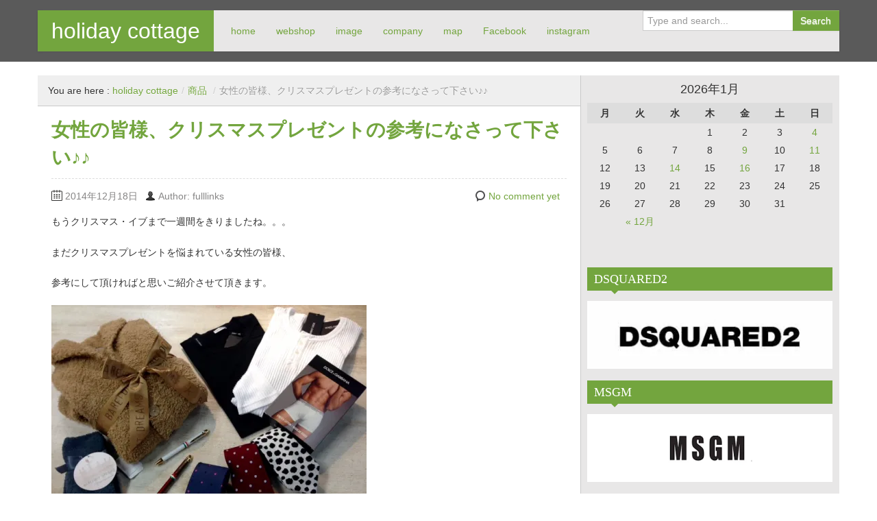

--- FILE ---
content_type: text/html; charset=UTF-8
request_url: http://fulllinks-inc.com/item/%E5%A5%B3%E6%80%A7%E3%81%AE%E7%9A%86%E6%A7%98%E3%80%81%E3%82%AF%E3%83%AA%E3%82%B9%E3%83%9E%E3%82%B9%E3%83%97%E3%83%AC%E3%82%BC%E3%83%B3%E3%83%88%E3%81%AE%E5%8F%82%E8%80%83%E3%81%AB%E3%81%AA%E3%81%95/
body_size: 17948
content:
<!DOCTYPE html>
<!--[if IE 8]>
<html class="ie ie8" lang="ja">
<![endif]-->
<!--[if !(IE 8)  ]><!-->
<html lang="ja">
<!--<![endif]-->
<head>
<meta charset="UTF-8" />
<title>セレクトショップ倉敷｜女性の皆様、クリスマスプレゼントの参考になさって下さい♪♪ | holiday cottage</title>
<meta name="viewport" content="width=device-width, initial-scale=1.0, maximum-scale=1.0, user-scalable=no">
<meta name="HandheldFriendly" content="true" />
<meta http-equiv="imagetoolbar" content="no" />
<meta name="format-detection" content="telephone=no" />
<link rel="profile" href="http://gmpg.org/xfn/11" />
<link rel="pingback" href="http://fulllinks-inc.com/xmlrpc.php" />
<link rel="dns-prefetch" href="//connect.facebook.net" />
<link rel='dns-prefetch' href='//s0.wp.com' />
<link rel='dns-prefetch' href='//secure.gravatar.com' />
<link rel='dns-prefetch' href='//connect.facebook.net' />
<link rel='dns-prefetch' href='//s.w.org' />
<link rel="alternate" type="application/rss+xml" title="holiday cottage &raquo; フィード" href="http://fulllinks-inc.com/feed/" />
<link rel="alternate" type="application/rss+xml" title="holiday cottage &raquo; コメントフィード" href="http://fulllinks-inc.com/comments/feed/" />
<link rel="alternate" type="application/rss+xml" title="holiday cottage &raquo; 女性の皆様、クリスマスプレゼントの参考になさって下さい♪♪ のコメントのフィード" href="http://fulllinks-inc.com/item/%e5%a5%b3%e6%80%a7%e3%81%ae%e7%9a%86%e6%a7%98%e3%80%81%e3%82%af%e3%83%aa%e3%82%b9%e3%83%9e%e3%82%b9%e3%83%97%e3%83%ac%e3%82%bc%e3%83%b3%e3%83%88%e3%81%ae%e5%8f%82%e8%80%83%e3%81%ab%e3%81%aa%e3%81%95/feed/" />
		<script type="text/javascript">
			window._wpemojiSettings = {"baseUrl":"https:\/\/s.w.org\/images\/core\/emoji\/11\/72x72\/","ext":".png","svgUrl":"https:\/\/s.w.org\/images\/core\/emoji\/11\/svg\/","svgExt":".svg","source":{"concatemoji":"http:\/\/fulllinks-inc.com\/wp-includes\/js\/wp-emoji-release.min.js?ver=4.9.26"}};
			!function(e,a,t){var n,r,o,i=a.createElement("canvas"),p=i.getContext&&i.getContext("2d");function s(e,t){var a=String.fromCharCode;p.clearRect(0,0,i.width,i.height),p.fillText(a.apply(this,e),0,0);e=i.toDataURL();return p.clearRect(0,0,i.width,i.height),p.fillText(a.apply(this,t),0,0),e===i.toDataURL()}function c(e){var t=a.createElement("script");t.src=e,t.defer=t.type="text/javascript",a.getElementsByTagName("head")[0].appendChild(t)}for(o=Array("flag","emoji"),t.supports={everything:!0,everythingExceptFlag:!0},r=0;r<o.length;r++)t.supports[o[r]]=function(e){if(!p||!p.fillText)return!1;switch(p.textBaseline="top",p.font="600 32px Arial",e){case"flag":return s([55356,56826,55356,56819],[55356,56826,8203,55356,56819])?!1:!s([55356,57332,56128,56423,56128,56418,56128,56421,56128,56430,56128,56423,56128,56447],[55356,57332,8203,56128,56423,8203,56128,56418,8203,56128,56421,8203,56128,56430,8203,56128,56423,8203,56128,56447]);case"emoji":return!s([55358,56760,9792,65039],[55358,56760,8203,9792,65039])}return!1}(o[r]),t.supports.everything=t.supports.everything&&t.supports[o[r]],"flag"!==o[r]&&(t.supports.everythingExceptFlag=t.supports.everythingExceptFlag&&t.supports[o[r]]);t.supports.everythingExceptFlag=t.supports.everythingExceptFlag&&!t.supports.flag,t.DOMReady=!1,t.readyCallback=function(){t.DOMReady=!0},t.supports.everything||(n=function(){t.readyCallback()},a.addEventListener?(a.addEventListener("DOMContentLoaded",n,!1),e.addEventListener("load",n,!1)):(e.attachEvent("onload",n),a.attachEvent("onreadystatechange",function(){"complete"===a.readyState&&t.readyCallback()})),(n=t.source||{}).concatemoji?c(n.concatemoji):n.wpemoji&&n.twemoji&&(c(n.twemoji),c(n.wpemoji)))}(window,document,window._wpemojiSettings);
		</script>
		<style type="text/css">
img.wp-smiley,
img.emoji {
	display: inline !important;
	border: none !important;
	box-shadow: none !important;
	height: 1em !important;
	width: 1em !important;
	margin: 0 .07em !important;
	vertical-align: -0.1em !important;
	background: none !important;
	padding: 0 !important;
}
</style>
<link rel='stylesheet' id='bootstrap-css'  href='http://fulllinks-inc.com/wp-content/themes/zalive/css/bootstrap.min.css?ver=4.9.26' type='text/css' media='all' />
<link rel='stylesheet' id='bootstrap-responsive-css'  href='http://fulllinks-inc.com/wp-content/themes/zalive/css/bootstrap-responsive.min.css?ver=4.9.26' type='text/css' media='all' />
<link rel='stylesheet' id='zAlive-style-css'  href='http://fulllinks-inc.com/wp-content/themes/zalive/style.css?ver=4.9.26' type='text/css' media='all' />
<link rel='stylesheet' id='zAlive-wp-pagenavi-style-css'  href='http://fulllinks-inc.com/wp-content/themes/zalive/css/zAlive_wp_pagenavi.css?ver=4.9.26' type='text/css' media='all' />
<link rel='stylesheet' id='usces_default_css-css'  href='http://fulllinks-inc.com/wp-content/plugins/usc-e-shop/css/usces_default.css?ver=1.9.13.1809031' type='text/css' media='all' />
<link rel='stylesheet' id='usces_cart_css-css'  href='http://fulllinks-inc.com/wp-content/plugins/usc-e-shop/css/usces_cart.css?ver=1.9.13.1809031' type='text/css' media='all' />
<link rel='stylesheet' id='jetpack_css-css'  href='http://fulllinks-inc.com/wp-content/plugins/jetpack/css/jetpack.css?ver=6.6.5' type='text/css' media='all' />
<script type='text/javascript' src='http://fulllinks-inc.com/wp-includes/js/jquery/jquery.js?ver=1.12.4'></script>
<script type='text/javascript' src='http://fulllinks-inc.com/wp-includes/js/jquery/jquery-migrate.min.js?ver=1.4.1'></script>
<link rel='https://api.w.org/' href='http://fulllinks-inc.com/wp-json/' />
<link rel="EditURI" type="application/rsd+xml" title="RSD" href="http://fulllinks-inc.com/xmlrpc.php?rsd" />
<link rel="wlwmanifest" type="application/wlwmanifest+xml" href="http://fulllinks-inc.com/wp-includes/wlwmanifest.xml" /> 
<link rel='prev' title='遊び心を感じさせてくれる大人のイタリアブランド登場です♪♪' href='http://fulllinks-inc.com/item/%e9%81%8a%e3%81%b3%e5%bf%83%e3%82%92%e6%84%9f%e3%81%98%e3%81%95%e3%81%9b%e3%81%a6%e3%81%8f%e3%82%8c%e3%82%8b%e5%a4%a7%e4%ba%ba%e3%81%ae%e3%82%a4%e3%82%bf%e3%83%aa%e3%82%a2%e3%83%96%e3%83%a9%e3%83%b3/' />
<link rel='next' title='【ホリコテシークレットセール】・・・明日からスタートです！！！' href='http://fulllinks-inc.com/item/%e3%80%90%e3%83%9b%e3%83%aa%e3%82%b3%e3%83%86%e3%82%b7%e3%83%bc%e3%82%af%e3%83%ac%e3%83%83%e3%83%88%e3%82%bb%e3%83%bc%e3%83%ab%e3%80%91%e3%83%bb%e3%83%bb%e3%83%bb%e6%98%8e%e6%97%a5%e3%81%8b%e3%82%89/' />
<meta name="generator" content="WordPress 4.9.26" />
<link rel="canonical" href="http://fulllinks-inc.com/item/%e5%a5%b3%e6%80%a7%e3%81%ae%e7%9a%86%e6%a7%98%e3%80%81%e3%82%af%e3%83%aa%e3%82%b9%e3%83%9e%e3%82%b9%e3%83%97%e3%83%ac%e3%82%bc%e3%83%b3%e3%83%88%e3%81%ae%e5%8f%82%e8%80%83%e3%81%ab%e3%81%aa%e3%81%95/" />
<link rel='shortlink' href='https://wp.me/p3eMUf-19X' />
<link rel="alternate" type="application/json+oembed" href="http://fulllinks-inc.com/wp-json/oembed/1.0/embed?url=http%3A%2F%2Ffulllinks-inc.com%2Fitem%2F%25e5%25a5%25b3%25e6%2580%25a7%25e3%2581%25ae%25e7%259a%2586%25e6%25a7%2598%25e3%2580%2581%25e3%2582%25af%25e3%2583%25aa%25e3%2582%25b9%25e3%2583%259e%25e3%2582%25b9%25e3%2583%2597%25e3%2583%25ac%25e3%2582%25bc%25e3%2583%25b3%25e3%2583%2588%25e3%2581%25ae%25e5%258f%2582%25e8%2580%2583%25e3%2581%25ab%25e3%2581%25aa%25e3%2581%2595%2F" />
<link rel="alternate" type="text/xml+oembed" href="http://fulllinks-inc.com/wp-json/oembed/1.0/embed?url=http%3A%2F%2Ffulllinks-inc.com%2Fitem%2F%25e5%25a5%25b3%25e6%2580%25a7%25e3%2581%25ae%25e7%259a%2586%25e6%25a7%2598%25e3%2580%2581%25e3%2582%25af%25e3%2583%25aa%25e3%2582%25b9%25e3%2583%259e%25e3%2582%25b9%25e3%2583%2597%25e3%2583%25ac%25e3%2582%25bc%25e3%2583%25b3%25e3%2583%2588%25e3%2581%25ae%25e5%258f%2582%25e8%2580%2583%25e3%2581%25ab%25e3%2581%25aa%25e3%2581%2595%2F&#038;format=xml" />
<style type="text/css">/* =Responsive Map fix
-------------------------------------------------------------- */
.pw_map_canvas img {
	max-width: none;
}</style>
<link rel='dns-prefetch' href='//v0.wordpress.com'/>
<link rel='dns-prefetch' href='//widgets.wp.com'/>
<link rel='dns-prefetch' href='//s0.wp.com'/>
<link rel='dns-prefetch' href='//0.gravatar.com'/>
<link rel='dns-prefetch' href='//1.gravatar.com'/>
<link rel='dns-prefetch' href='//2.gravatar.com'/>
<link rel='dns-prefetch' href='//jetpack.wordpress.com'/>
<link rel='dns-prefetch' href='//s1.wp.com'/>
<link rel='dns-prefetch' href='//s2.wp.com'/>
<link rel='dns-prefetch' href='//public-api.wordpress.com'/>
<link rel='dns-prefetch' href='//i0.wp.com'/>
<link rel='dns-prefetch' href='//i1.wp.com'/>
<link rel='dns-prefetch' href='//i2.wp.com'/>
<style type="text/css" id="custom-background-css">
body.custom-background { background-color: #ffffff; }
</style>
<meta property="og:site_name" content="holiday cottage" />
<meta property="og:type" content="article" />
<meta property="og:locale" content="ja_JP" />
<meta property="og:url" content="http://fulllinks-inc.com/item/%e5%a5%b3%e6%80%a7%e3%81%ae%e7%9a%86%e6%a7%98%e3%80%81%e3%82%af%e3%83%aa%e3%82%b9%e3%83%9e%e3%82%b9%e3%83%97%e3%83%ac%e3%82%bc%e3%83%b3%e3%83%88%e3%81%ae%e5%8f%82%e8%80%83%e3%81%ab%e3%81%aa%e3%81%95/" />
<meta property="og:title" content="女性の皆様、クリスマスプレゼントの参考になさって下さい♪♪" />
<meta property="og:description" content="もうクリスマス・イブまで一週間をきりましたね。。。 まだクリスマスプレゼントを悩まれている女性の皆様、 参考にして頂ければと思いご紹介させて頂きます。 ワタクシ的にオススメなアイテム達です♪ ビジネスやイベントにも使える&hellip;" />
<meta property="og:image" content="https://i1.wp.com/fulllinks-inc.com/wp-content/uploads/2014/12/b18bab23a494a9691d2876f313e512fe4.jpg?fit=640%2C480" />
<meta property="og:image:width" content="640" />
<meta property="og:image:height" content="480" />
<meta property="og:image" content="https://i2.wp.com/fulllinks-inc.com/wp-content/uploads/2014/12/1e54fd0044908ff8626a1c39c42adc484.jpg?fit=640%2C480" />
<meta property="og:image:width" content="640" />
<meta property="og:image:height" content="480" />
<meta property="og:image" content="https://i1.wp.com/fulllinks-inc.com/wp-content/uploads/2014/12/211c7c7d431dfb8381343ddf0f6bc0624.jpg?fit=640%2C480" />
<meta property="og:image:width" content="640" />
<meta property="og:image:height" content="480" />
<meta property="article:published_time" content="2014-12-18T03:19:33+00:00" />
<meta property="article:modified_time" content="2014-12-18T03:19:33+00:00" />
<meta property="article:author" content="http://fulllinks-inc.com/author/fulllinks/" />
<meta property="article:section" content="商品" />
			<style type="text/css" id="wp-custom-css">
				/*
カスタム CSS 機能へようこそ。

使い方についてはこちらをご覧ください
(英語ドキュメンテーション)。http://wp.me/PEmnE-Bt
*/			</style>
		</head>
<body class="post-template-default single single-post postid-4461 single-format-standard custom-background">
  <div id="header">
    <div class="navbar container">
      <div class="navbar-inner">
        				<div class="brand">
          <a href="http://fulllinks-inc.com/" title="holiday cottage" rel="home">holiday cottage</a>
        </div>
                <ul class="nav">
          <li id="menu-item-997" class="menu-item menu-item-type-custom menu-item-object-custom menu-item-home menu-item-997"><a href="http://fulllinks-inc.com/">home</a></li>
<li id="menu-item-577" class="menu-item menu-item-type-custom menu-item-object-custom menu-item-577"><a href="http://holidayc.base.shop/">webshop</a></li>
<li id="menu-item-570" class="menu-item menu-item-type-post_type menu-item-object-page menu-item-570"><a href="http://fulllinks-inc.com/image/">image</a></li>
<li id="menu-item-123" class="menu-item menu-item-type-post_type menu-item-object-page menu-item-123"><a href="http://fulllinks-inc.com/company/">company</a></li>
<li id="menu-item-505" class="menu-item menu-item-type-custom menu-item-object-custom menu-item-505"><a href="http://townpage.goo.ne.jp/SearchMap.php?mapkind=1&#038;matomeid=KN3312110900000139">map</a></li>
<li id="menu-item-385" class="menu-item menu-item-type-custom menu-item-object-custom menu-item-385"><a href="https://www.facebook.com/HolidayCottageEnjoyLife/">Facebook</a></li>
<li id="menu-item-4608" class="menu-item menu-item-type-custom menu-item-object-custom menu-item-4608"><a href="http://instagram.com/holidaycottage2012/">instagram</a></li>
        </ul>
              <form class="pull-right input-append" id="searchbox" method="get" action="http://fulllinks-inc.com/">
          <input name="s" id="s" type="text" placeholder="Type and search...">
          <button type="submit" class="btn">Search</button>
        </form>
            </div>
    </div>
      <div id="site-description" class="tagline tagline-hidden container visible-desktop">
      <p>メンズセレクトショップ</p>
    </div>
    </div>
    <div id="content" class="container ">
    <div class="content-two-columns clearfix">      <div id="main">
      <ul class="breadcrumb"><li>You are here&nbsp;:&nbsp;</li><li><a href="http://fulllinks-inc.com/">holiday cottage</a></li><li> <span class="divider">/</span><a href="http://fulllinks-inc.com/category/item/">商品</a> <span class="divider">/</span></li><li class="active">女性の皆様、クリスマスプレゼントの参考になさって下さい♪♪</li></ul>            <div id="post-4461" class="article clearfix post-4461 post type-post status-publish format-standard hentry category-item">
        
	
  <h1 class="entry-title">女性の皆様、クリスマスプレゼントの参考になさって下さい♪♪</h1>
          
                
        <div class="entry-meta entry-meta-primary  clearfix">
          <span class="info-date info-icon entry-date date updated">2014年12月18日</span>
          <span class="info-author info-icon visible-desktop vcard author"><cite class="fn">Author: fulllinks</cite></span>
          <div class="pull-right">
                        <span class="info-comment info-icon visible-desktop">
              <a href="http://fulllinks-inc.com/item/%e5%a5%b3%e6%80%a7%e3%81%ae%e7%9a%86%e6%a7%98%e3%80%81%e3%82%af%e3%83%aa%e3%82%b9%e3%83%9e%e3%82%b9%e3%83%97%e3%83%ac%e3%82%bc%e3%83%b3%e3%83%88%e3%81%ae%e5%8f%82%e8%80%83%e3%81%ab%e3%81%aa%e3%81%95/#respond" class="comments-link" >No comment yet</a>            </span>
          </div>
        </div>          <div class="entry-content clearfix">
    <p>もうクリスマス・イブまで一週間をきりましたね。。。</p>
<p>まだクリスマスプレゼントを悩まれている女性の皆様、</p>
<p>参考にして頂ければと思いご紹介させて頂きます。</p>
<p><a href="https://i1.wp.com/fulllinks-inc.com/wp-content/uploads/2014/12/b18bab23a494a9691d2876f313e512fe4.jpg"><img data-attachment-id="4462" data-permalink="http://fulllinks-inc.com/item/%e5%a5%b3%e6%80%a7%e3%81%ae%e7%9a%86%e6%a7%98%e3%80%81%e3%82%af%e3%83%aa%e3%82%b9%e3%83%9e%e3%82%b9%e3%83%97%e3%83%ac%e3%82%bc%e3%83%b3%e3%83%88%e3%81%ae%e5%8f%82%e8%80%83%e3%81%ab%e3%81%aa%e3%81%95/attachment/%e3%83%96%e3%83%ad%e3%82%b0%ef%bc%96-48/" data-orig-file="https://i1.wp.com/fulllinks-inc.com/wp-content/uploads/2014/12/b18bab23a494a9691d2876f313e512fe4.jpg?fit=640%2C480" data-orig-size="640,480" data-comments-opened="1" data-image-meta="{&quot;aperture&quot;:&quot;2.4&quot;,&quot;credit&quot;:&quot;&quot;,&quot;camera&quot;:&quot;iPhone 5&quot;,&quot;caption&quot;:&quot;&quot;,&quot;created_timestamp&quot;:&quot;1418903613&quot;,&quot;copyright&quot;:&quot;&quot;,&quot;focal_length&quot;:&quot;4.12&quot;,&quot;iso&quot;:&quot;50&quot;,&quot;shutter_speed&quot;:&quot;0.025&quot;,&quot;title&quot;:&quot;&quot;,&quot;orientation&quot;:&quot;0&quot;}" data-image-title="ブログ６" data-image-description="" data-medium-file="https://i1.wp.com/fulllinks-inc.com/wp-content/uploads/2014/12/b18bab23a494a9691d2876f313e512fe4.jpg?fit=300%2C225" data-large-file="https://i1.wp.com/fulllinks-inc.com/wp-content/uploads/2014/12/b18bab23a494a9691d2876f313e512fe4.jpg?fit=460%2C345" class="alignnone size-large wp-image-4462" src="https://i1.wp.com/fulllinks-inc.com/wp-content/uploads/2014/12/b18bab23a494a9691d2876f313e512fe4.jpg?resize=460%2C345" alt="ブログ６" width="460" height="345" srcset="https://i1.wp.com/fulllinks-inc.com/wp-content/uploads/2014/12/b18bab23a494a9691d2876f313e512fe4.jpg?resize=460%2C345 460w, https://i1.wp.com/fulllinks-inc.com/wp-content/uploads/2014/12/b18bab23a494a9691d2876f313e512fe4.jpg?resize=300%2C225 300w, https://i1.wp.com/fulllinks-inc.com/wp-content/uploads/2014/12/b18bab23a494a9691d2876f313e512fe4.jpg?w=640 640w" sizes="(max-width: 460px) 100vw, 460px" data-recalc-dims="1" /></a></p>
<p>ワタクシ的にオススメなアイテム達です♪</p>
<p><a href="https://i2.wp.com/fulllinks-inc.com/wp-content/uploads/2014/12/1e54fd0044908ff8626a1c39c42adc484.jpg"><img data-attachment-id="4463" data-permalink="http://fulllinks-inc.com/item/%e5%a5%b3%e6%80%a7%e3%81%ae%e7%9a%86%e6%a7%98%e3%80%81%e3%82%af%e3%83%aa%e3%82%b9%e3%83%9e%e3%82%b9%e3%83%97%e3%83%ac%e3%82%bc%e3%83%b3%e3%83%88%e3%81%ae%e5%8f%82%e8%80%83%e3%81%ab%e3%81%aa%e3%81%95/attachment/%e3%83%96%e3%83%ad%e3%82%b0%ef%bc%91-186/" data-orig-file="https://i2.wp.com/fulllinks-inc.com/wp-content/uploads/2014/12/1e54fd0044908ff8626a1c39c42adc484.jpg?fit=640%2C480" data-orig-size="640,480" data-comments-opened="1" data-image-meta="{&quot;aperture&quot;:&quot;2.4&quot;,&quot;credit&quot;:&quot;&quot;,&quot;camera&quot;:&quot;iPhone 5&quot;,&quot;caption&quot;:&quot;&quot;,&quot;created_timestamp&quot;:&quot;1418902797&quot;,&quot;copyright&quot;:&quot;&quot;,&quot;focal_length&quot;:&quot;4.12&quot;,&quot;iso&quot;:&quot;50&quot;,&quot;shutter_speed&quot;:&quot;0.041666666666667&quot;,&quot;title&quot;:&quot;&quot;,&quot;orientation&quot;:&quot;0&quot;}" data-image-title="ブログ１" data-image-description="" data-medium-file="https://i2.wp.com/fulllinks-inc.com/wp-content/uploads/2014/12/1e54fd0044908ff8626a1c39c42adc484.jpg?fit=300%2C225" data-large-file="https://i2.wp.com/fulllinks-inc.com/wp-content/uploads/2014/12/1e54fd0044908ff8626a1c39c42adc484.jpg?fit=460%2C345" class="alignnone size-large wp-image-4463" src="https://i2.wp.com/fulllinks-inc.com/wp-content/uploads/2014/12/1e54fd0044908ff8626a1c39c42adc484.jpg?resize=460%2C345" alt="ブログ１" width="460" height="345" srcset="https://i2.wp.com/fulllinks-inc.com/wp-content/uploads/2014/12/1e54fd0044908ff8626a1c39c42adc484.jpg?resize=460%2C345 460w, https://i2.wp.com/fulllinks-inc.com/wp-content/uploads/2014/12/1e54fd0044908ff8626a1c39c42adc484.jpg?resize=300%2C225 300w, https://i2.wp.com/fulllinks-inc.com/wp-content/uploads/2014/12/1e54fd0044908ff8626a1c39c42adc484.jpg?w=640 640w" sizes="(max-width: 460px) 100vw, 460px" data-recalc-dims="1" /></a></p>
<p>ビジネスやイベントにも使えるネクタイシリーズ。</p>
<p>スーツを着られる方にはネクタイのバリエーションが増えれば嬉しいはずです♪</p>
<p><a href="https://i1.wp.com/fulllinks-inc.com/wp-content/uploads/2014/12/211c7c7d431dfb8381343ddf0f6bc0624.jpg"><img data-attachment-id="4464" data-permalink="http://fulllinks-inc.com/item/%e5%a5%b3%e6%80%a7%e3%81%ae%e7%9a%86%e6%a7%98%e3%80%81%e3%82%af%e3%83%aa%e3%82%b9%e3%83%9e%e3%82%b9%e3%83%97%e3%83%ac%e3%82%bc%e3%83%b3%e3%83%88%e3%81%ae%e5%8f%82%e8%80%83%e3%81%ab%e3%81%aa%e3%81%95/attachment/%e3%83%96%e3%83%ad%e3%82%b0%ef%bc%93-183/" data-orig-file="https://i1.wp.com/fulllinks-inc.com/wp-content/uploads/2014/12/211c7c7d431dfb8381343ddf0f6bc0624.jpg?fit=640%2C480" data-orig-size="640,480" data-comments-opened="1" data-image-meta="{&quot;aperture&quot;:&quot;2.4&quot;,&quot;credit&quot;:&quot;&quot;,&quot;camera&quot;:&quot;iPhone 5&quot;,&quot;caption&quot;:&quot;&quot;,&quot;created_timestamp&quot;:&quot;1418902978&quot;,&quot;copyright&quot;:&quot;&quot;,&quot;focal_length&quot;:&quot;4.12&quot;,&quot;iso&quot;:&quot;50&quot;,&quot;shutter_speed&quot;:&quot;0.016666666666667&quot;,&quot;title&quot;:&quot;&quot;,&quot;orientation&quot;:&quot;1&quot;}" data-image-title="ブログ３" data-image-description="" data-medium-file="https://i1.wp.com/fulllinks-inc.com/wp-content/uploads/2014/12/211c7c7d431dfb8381343ddf0f6bc0624.jpg?fit=300%2C225" data-large-file="https://i1.wp.com/fulllinks-inc.com/wp-content/uploads/2014/12/211c7c7d431dfb8381343ddf0f6bc0624.jpg?fit=460%2C345" class="alignnone size-large wp-image-4464" src="https://i1.wp.com/fulllinks-inc.com/wp-content/uploads/2014/12/211c7c7d431dfb8381343ddf0f6bc0624.jpg?resize=460%2C345" alt="ブログ３" width="460" height="345" srcset="https://i1.wp.com/fulllinks-inc.com/wp-content/uploads/2014/12/211c7c7d431dfb8381343ddf0f6bc0624.jpg?resize=460%2C345 460w, https://i1.wp.com/fulllinks-inc.com/wp-content/uploads/2014/12/211c7c7d431dfb8381343ddf0f6bc0624.jpg?resize=300%2C225 300w, https://i1.wp.com/fulllinks-inc.com/wp-content/uploads/2014/12/211c7c7d431dfb8381343ddf0f6bc0624.jpg?w=640 640w" sizes="(max-width: 460px) 100vw, 460px" data-recalc-dims="1" /></a></p>
<p>【Orobianco（オロビアンコ）】の3WAYペンシリーズ。</p>
<p>大事な事やモノを書いて頂く時にオシャレなペンで書いてほしいですよね♪</p>
<p><a href="https://i2.wp.com/fulllinks-inc.com/wp-content/uploads/2014/12/2c5db90cca45b5dbf9c28fbd2ac2a1264.jpg"><img data-attachment-id="4465" data-permalink="http://fulllinks-inc.com/item/%e5%a5%b3%e6%80%a7%e3%81%ae%e7%9a%86%e6%a7%98%e3%80%81%e3%82%af%e3%83%aa%e3%82%b9%e3%83%9e%e3%82%b9%e3%83%97%e3%83%ac%e3%82%bc%e3%83%b3%e3%83%88%e3%81%ae%e5%8f%82%e8%80%83%e3%81%ab%e3%81%aa%e3%81%95/attachment/%e3%83%96%e3%83%ad%e3%82%b0%ef%bc%92-189/" data-orig-file="https://i2.wp.com/fulllinks-inc.com/wp-content/uploads/2014/12/2c5db90cca45b5dbf9c28fbd2ac2a1264.jpg?fit=640%2C480" data-orig-size="640,480" data-comments-opened="1" data-image-meta="{&quot;aperture&quot;:&quot;2.4&quot;,&quot;credit&quot;:&quot;&quot;,&quot;camera&quot;:&quot;iPhone 5&quot;,&quot;caption&quot;:&quot;&quot;,&quot;created_timestamp&quot;:&quot;1418902855&quot;,&quot;copyright&quot;:&quot;&quot;,&quot;focal_length&quot;:&quot;4.12&quot;,&quot;iso&quot;:&quot;50&quot;,&quot;shutter_speed&quot;:&quot;0.05&quot;,&quot;title&quot;:&quot;&quot;,&quot;orientation&quot;:&quot;0&quot;}" data-image-title="ブログ２" data-image-description="" data-medium-file="https://i2.wp.com/fulllinks-inc.com/wp-content/uploads/2014/12/2c5db90cca45b5dbf9c28fbd2ac2a1264.jpg?fit=300%2C225" data-large-file="https://i2.wp.com/fulllinks-inc.com/wp-content/uploads/2014/12/2c5db90cca45b5dbf9c28fbd2ac2a1264.jpg?fit=460%2C345" class="alignnone size-large wp-image-4465" src="https://i2.wp.com/fulllinks-inc.com/wp-content/uploads/2014/12/2c5db90cca45b5dbf9c28fbd2ac2a1264.jpg?resize=460%2C345" alt="ブログ２" width="460" height="345" srcset="https://i2.wp.com/fulllinks-inc.com/wp-content/uploads/2014/12/2c5db90cca45b5dbf9c28fbd2ac2a1264.jpg?resize=460%2C345 460w, https://i2.wp.com/fulllinks-inc.com/wp-content/uploads/2014/12/2c5db90cca45b5dbf9c28fbd2ac2a1264.jpg?resize=300%2C225 300w, https://i2.wp.com/fulllinks-inc.com/wp-content/uploads/2014/12/2c5db90cca45b5dbf9c28fbd2ac2a1264.jpg?w=640 640w" sizes="(max-width: 460px) 100vw, 460px" data-recalc-dims="1" /></a></p>
<p>上質なイタリアンラムレザーを使用したグローブシリーズ。</p>
<p>大人の雰囲気漂い、どのアウターにも相性抜群です！</p>
<p><a href="https://i0.wp.com/fulllinks-inc.com/wp-content/uploads/2014/12/e237a9f050fa19249911db32e76015fb4.jpg"><img data-attachment-id="4466" data-permalink="http://fulllinks-inc.com/item/%e5%a5%b3%e6%80%a7%e3%81%ae%e7%9a%86%e6%a7%98%e3%80%81%e3%82%af%e3%83%aa%e3%82%b9%e3%83%9e%e3%82%b9%e3%83%97%e3%83%ac%e3%82%bc%e3%83%b3%e3%83%88%e3%81%ae%e5%8f%82%e8%80%83%e3%81%ab%e3%81%aa%e3%81%95/attachment/%e3%83%96%e3%83%ad%e3%82%b0%ef%bc%94-154/" data-orig-file="https://i0.wp.com/fulllinks-inc.com/wp-content/uploads/2014/12/e237a9f050fa19249911db32e76015fb4.jpg?fit=640%2C480" data-orig-size="640,480" data-comments-opened="1" data-image-meta="{&quot;aperture&quot;:&quot;2.4&quot;,&quot;credit&quot;:&quot;&quot;,&quot;camera&quot;:&quot;iPhone 5&quot;,&quot;caption&quot;:&quot;&quot;,&quot;created_timestamp&quot;:&quot;1418903123&quot;,&quot;copyright&quot;:&quot;&quot;,&quot;focal_length&quot;:&quot;4.12&quot;,&quot;iso&quot;:&quot;50&quot;,&quot;shutter_speed&quot;:&quot;0.016666666666667&quot;,&quot;title&quot;:&quot;&quot;,&quot;orientation&quot;:&quot;0&quot;}" data-image-title="ブログ４" data-image-description="" data-medium-file="https://i0.wp.com/fulllinks-inc.com/wp-content/uploads/2014/12/e237a9f050fa19249911db32e76015fb4.jpg?fit=300%2C225" data-large-file="https://i0.wp.com/fulllinks-inc.com/wp-content/uploads/2014/12/e237a9f050fa19249911db32e76015fb4.jpg?fit=460%2C345" class="alignnone size-large wp-image-4466" src="https://i0.wp.com/fulllinks-inc.com/wp-content/uploads/2014/12/e237a9f050fa19249911db32e76015fb4.jpg?resize=460%2C345" alt="ブログ４" width="460" height="345" srcset="https://i0.wp.com/fulllinks-inc.com/wp-content/uploads/2014/12/e237a9f050fa19249911db32e76015fb4.jpg?resize=460%2C345 460w, https://i0.wp.com/fulllinks-inc.com/wp-content/uploads/2014/12/e237a9f050fa19249911db32e76015fb4.jpg?resize=300%2C225 300w, https://i0.wp.com/fulllinks-inc.com/wp-content/uploads/2014/12/e237a9f050fa19249911db32e76015fb4.jpg?w=640 640w" sizes="(max-width: 460px) 100vw, 460px" data-recalc-dims="1" /></a></p>
<p>【DOLCE＆GABBANA（ドルチェ＆ガッバーナ）】のアンダーウェアシリーズ。</p>
<p>ラグジュアリーさを感じさせてくれ、着心地も言うこと無しです♪</p>
<p><a href="https://i2.wp.com/fulllinks-inc.com/wp-content/uploads/2014/12/611cd9d08d7062d5421d013e3bc4d4a73.jpg"><img data-attachment-id="4467" data-permalink="http://fulllinks-inc.com/item/%e5%a5%b3%e6%80%a7%e3%81%ae%e7%9a%86%e6%a7%98%e3%80%81%e3%82%af%e3%83%aa%e3%82%b9%e3%83%9e%e3%82%b9%e3%83%97%e3%83%ac%e3%82%bc%e3%83%b3%e3%83%88%e3%81%ae%e5%8f%82%e8%80%83%e3%81%ab%e3%81%aa%e3%81%95/attachment/%e3%83%96%e3%83%ad%e3%82%b0%ef%bc%95-96/" data-orig-file="https://i2.wp.com/fulllinks-inc.com/wp-content/uploads/2014/12/611cd9d08d7062d5421d013e3bc4d4a73.jpg?fit=640%2C480" data-orig-size="640,480" data-comments-opened="1" data-image-meta="{&quot;aperture&quot;:&quot;2.4&quot;,&quot;credit&quot;:&quot;&quot;,&quot;camera&quot;:&quot;iPhone 5&quot;,&quot;caption&quot;:&quot;&quot;,&quot;created_timestamp&quot;:&quot;1418903367&quot;,&quot;copyright&quot;:&quot;&quot;,&quot;focal_length&quot;:&quot;4.12&quot;,&quot;iso&quot;:&quot;50&quot;,&quot;shutter_speed&quot;:&quot;0.041666666666667&quot;,&quot;title&quot;:&quot;&quot;,&quot;orientation&quot;:&quot;0&quot;}" data-image-title="ブログ５" data-image-description="" data-medium-file="https://i2.wp.com/fulllinks-inc.com/wp-content/uploads/2014/12/611cd9d08d7062d5421d013e3bc4d4a73.jpg?fit=300%2C225" data-large-file="https://i2.wp.com/fulllinks-inc.com/wp-content/uploads/2014/12/611cd9d08d7062d5421d013e3bc4d4a73.jpg?fit=460%2C345" class="alignnone size-large wp-image-4467" src="https://i2.wp.com/fulllinks-inc.com/wp-content/uploads/2014/12/611cd9d08d7062d5421d013e3bc4d4a73.jpg?resize=460%2C345" alt="ブログ５" width="460" height="345" srcset="https://i2.wp.com/fulllinks-inc.com/wp-content/uploads/2014/12/611cd9d08d7062d5421d013e3bc4d4a73.jpg?resize=460%2C345 460w, https://i2.wp.com/fulllinks-inc.com/wp-content/uploads/2014/12/611cd9d08d7062d5421d013e3bc4d4a73.jpg?resize=300%2C225 300w, https://i2.wp.com/fulllinks-inc.com/wp-content/uploads/2014/12/611cd9d08d7062d5421d013e3bc4d4a73.jpg?w=640 640w" sizes="(max-width: 460px) 100vw, 460px" data-recalc-dims="1" /></a></p>
<p>只今、人気爆発中の【BAREFOOT　DREAMS(ベアフット・ドリームス）】シリーズ。</p>
<p>モコモコの気持ち良さは常にリラックスな気分にさせてくれます♪</p>
<p>いかがでしたでしょうか。</p>
<p>ちょっと参考にして頂けたらと思います。</p>
<p>あとは「気持ち」をMIXしてプレゼントされて下さい♪♪</p>
<div class='sharedaddy sd-block sd-like jetpack-likes-widget-wrapper jetpack-likes-widget-unloaded' id='like-post-wrapper-47853599-4461-6970614b5827f' data-src='https://widgets.wp.com/likes/#blog_id=47853599&amp;post_id=4461&amp;origin=fulllinks-inc.com&amp;obj_id=47853599-4461-6970614b5827f' data-name='like-post-frame-47853599-4461-6970614b5827f'><h3 class="sd-title">いいね:</h3><div class='likes-widget-placeholder post-likes-widget-placeholder' style='height: 55px;'><span class='button'><span>いいね</span></span> <span class="loading">読み込み中...</span></div><span class='sd-text-color'></span><a class='sd-link-color'></a></div>      </div>
          
        <div class="entry-meta entry-meta-secondary clearfix">
          <div class="container-s container-category clearfix">
            <span class="info-category info-icon">Posted in&nbsp;:&nbsp;</span>
            <a href="http://fulllinks-inc.com/category/item/" rel="category tag">商品</a>          </div>
          <div class="container-s container-tag clearfix">
            <span class="info-tag info-icon">Tags&nbsp;:&nbsp;</span>
                      </div>
        </div>  
<div class="entry-meta entry-meta-tertiary">
    <p>URL for this post : <a href="http://fulllinks-inc.com/item/%e5%a5%b3%e6%80%a7%e3%81%ae%e7%9a%86%e6%a7%98%e3%80%81%e3%82%af%e3%83%aa%e3%82%b9%e3%83%9e%e3%82%b9%e3%83%97%e3%83%ac%e3%82%bc%e3%83%b3%e3%83%88%e3%81%ae%e5%8f%82%e8%80%83%e3%81%ab%e3%81%aa%e3%81%95/">http://fulllinks-inc.com/item/%e5%a5%b3%e6%80%a7%e3%81%ae%e7%9a%86%e6%a7%98%e3%80%81%e3%82%af%e3%83%aa%e3%82%b9%e3%83%9e%e3%82%b9%e3%83%97%e3%83%ac%e3%82%bc%e3%83%b3%e3%83%88%e3%81%ae%e5%8f%82%e8%80%83%e3%81%ab%e3%81%aa%e3%81%95/</a></p>
</div>        </div>
            

		<div id="respond" class="comment-respond">
							<h3 id="reply-title" class="comment-reply-title">コメントを残す					<small><a rel="nofollow" id="cancel-comment-reply-link" href="/item/%E5%A5%B3%E6%80%A7%E3%81%AE%E7%9A%86%E6%A7%98%E3%80%81%E3%82%AF%E3%83%AA%E3%82%B9%E3%83%9E%E3%82%B9%E3%83%97%E3%83%AC%E3%82%BC%E3%83%B3%E3%83%88%E3%81%AE%E5%8F%82%E8%80%83%E3%81%AB%E3%81%AA%E3%81%95/#respond" style="display:none;">コメントをキャンセル</a></small>
				</h3>
						<form id="commentform" class="comment-form">
				<iframe title="コメントフォーム" src="http://jetpack.wordpress.com/jetpack-comment/?blogid=47853599&#038;postid=4461&#038;comment_registration=0&#038;require_name_email=1&#038;stc_enabled=1&#038;stb_enabled=1&#038;show_avatars=1&#038;avatar_default=mystery&#038;greeting=%E3%82%B3%E3%83%A1%E3%83%B3%E3%83%88%E3%82%92%E6%AE%8B%E3%81%99&#038;greeting_reply=%25s+%E3%81%AB%E3%82%B3%E3%83%A1%E3%83%B3%E3%83%88%E3%81%99%E3%82%8B&#038;color_scheme=light&#038;lang=ja&#038;jetpack_version=6.6.5&#038;show_cookie_consent=10&#038;has_cookie_consent=0&#038;sig=8340ac290675dd12ae2b0bee984569340ae39076#parent=http%3A%2F%2Ffulllinks-inc.com%2Fitem%2F%25E5%25A5%25B3%25E6%2580%25A7%25E3%2581%25AE%25E7%259A%2586%25E6%25A7%2598%25E3%2580%2581%25E3%2582%25AF%25E3%2583%25AA%25E3%2582%25B9%25E3%2583%259E%25E3%2582%25B9%25E3%2583%2597%25E3%2583%25AC%25E3%2582%25BC%25E3%2583%25B3%25E3%2583%2588%25E3%2581%25AE%25E5%258F%2582%25E8%2580%2583%25E3%2581%25AB%25E3%2581%25AA%25E3%2581%2595%2F" style="width:100%; height: 430px; border:0;" name="jetpack_remote_comment" class="jetpack_remote_comment" id="jetpack_remote_comment" sandbox="allow-same-origin allow-top-navigation allow-scripts allow-forms allow-popups"></iframe>
									<!--[if !IE]><!-->
					<script>
						document.addEventListener('DOMContentLoaded', function () {
							var commentForms = document.getElementsByClassName('jetpack_remote_comment');
							for (var i = 0; i < commentForms.length; i++) {
								commentForms[i].allowTransparency = false;
								commentForms[i].scrolling = 'no';
							}
						});
					</script>
					<!--<![endif]-->
							</form>
		</div>

		
		<input type="hidden" name="comment_parent" id="comment_parent" value="" />

		<p class="akismet_comment_form_privacy_notice">このサイトはスパムを低減するために Akismet を使っています。<a href="https://akismet.com/privacy/" target="_blank" rel="nofollow noopener">コメントデータの処理方法の詳細はこちらをご覧ください</a>。</p>    </div>
    
  <div id="sidebar" class="visible-desktop">
  <div id="calendar-2" class="widget widget_calendar"><div id="calendar_wrap" class="calendar_wrap"><table id="wp-calendar">
	<caption>2026年1月</caption>
	<thead>
	<tr>
		<th scope="col" title="月曜日">月</th>
		<th scope="col" title="火曜日">火</th>
		<th scope="col" title="水曜日">水</th>
		<th scope="col" title="木曜日">木</th>
		<th scope="col" title="金曜日">金</th>
		<th scope="col" title="土曜日">土</th>
		<th scope="col" title="日曜日">日</th>
	</tr>
	</thead>

	<tfoot>
	<tr>
		<td colspan="3" id="prev"><a href="http://fulllinks-inc.com/2025/12/">&laquo; 12月</a></td>
		<td class="pad">&nbsp;</td>
		<td colspan="3" id="next" class="pad">&nbsp;</td>
	</tr>
	</tfoot>

	<tbody>
	<tr>
		<td colspan="3" class="pad">&nbsp;</td><td>1</td><td>2</td><td>3</td><td><a href="http://fulllinks-inc.com/2026/01/04/" aria-label="2026年1月4日 に投稿を公開">4</a></td>
	</tr>
	<tr>
		<td>5</td><td>6</td><td>7</td><td>8</td><td><a href="http://fulllinks-inc.com/2026/01/09/" aria-label="2026年1月9日 に投稿を公開">9</a></td><td>10</td><td><a href="http://fulllinks-inc.com/2026/01/11/" aria-label="2026年1月11日 に投稿を公開">11</a></td>
	</tr>
	<tr>
		<td>12</td><td>13</td><td><a href="http://fulllinks-inc.com/2026/01/14/" aria-label="2026年1月14日 に投稿を公開">14</a></td><td>15</td><td><a href="http://fulllinks-inc.com/2026/01/16/" aria-label="2026年1月16日 に投稿を公開">16</a></td><td>17</td><td>18</td>
	</tr>
	<tr>
		<td>19</td><td>20</td><td id="today">21</td><td>22</td><td>23</td><td>24</td><td>25</td>
	</tr>
	<tr>
		<td>26</td><td>27</td><td>28</td><td>29</td><td>30</td><td>31</td>
		<td class="pad" colspan="1">&nbsp;</td>
	</tr>
	</tbody>
	</table></div></div><div id="facebook-like-2" class="widget widget_facebook_like"><div class="fb-like" data-ref="widget" data-layout="button_count" data-width="640"></div></div><div id="media_image-11" class="widget widget_media_image"><h3 class="widget-title widget_primary_title">DSQUARED2<b class="caret"></b></h3><a href="http://holidaycottage.shop-pro.jp/?mode=cate&#038;cbid=1472060&#038;csid=0"><img class="image alignnone" src="https://img08.shop-pro.jp/PA01206/706/etc/D2.jpg?cmsp_timestamp=20160902192922" alt="" width="700" height="193" /></a></div><div id="media_image-28" class="widget widget_media_image"><h3 class="widget-title widget_primary_title">MSGM<b class="caret"></b></h3><a href="http://fulllinks-inc.com/wp-content/uploads/2021/05/MSGM.jpg"><img width="700" height="193" src="https://i0.wp.com/fulllinks-inc.com/wp-content/uploads/2021/05/MSGM.jpg?fit=700%2C193" class="image wp-image-25067 alignnone attachment-full size-full" alt="" style="max-width: 100%; height: auto;" srcset="https://i0.wp.com/fulllinks-inc.com/wp-content/uploads/2021/05/MSGM.jpg?w=700 700w, https://i0.wp.com/fulllinks-inc.com/wp-content/uploads/2021/05/MSGM.jpg?resize=300%2C83 300w, https://i0.wp.com/fulllinks-inc.com/wp-content/uploads/2021/05/MSGM.jpg?resize=460%2C127 460w" sizes="(max-width: 700px) 100vw, 700px" data-attachment-id="25067" data-permalink="http://fulllinks-inc.com/msgm/" data-orig-file="https://i0.wp.com/fulllinks-inc.com/wp-content/uploads/2021/05/MSGM.jpg?fit=700%2C193" data-orig-size="700,193" data-comments-opened="1" data-image-meta="{&quot;aperture&quot;:&quot;0&quot;,&quot;credit&quot;:&quot;&quot;,&quot;camera&quot;:&quot;&quot;,&quot;caption&quot;:&quot;&quot;,&quot;created_timestamp&quot;:&quot;0&quot;,&quot;copyright&quot;:&quot;&quot;,&quot;focal_length&quot;:&quot;0&quot;,&quot;iso&quot;:&quot;0&quot;,&quot;shutter_speed&quot;:&quot;0&quot;,&quot;title&quot;:&quot;&quot;,&quot;orientation&quot;:&quot;0&quot;}" data-image-title="MSGM" data-image-description="" data-medium-file="https://i0.wp.com/fulllinks-inc.com/wp-content/uploads/2021/05/MSGM.jpg?fit=300%2C83" data-large-file="https://i0.wp.com/fulllinks-inc.com/wp-content/uploads/2021/05/MSGM.jpg?fit=460%2C127" /></a></div><div id="media_image-39" class="widget widget_media_image"><h3 class="widget-title widget_primary_title">White mountaineering<b class="caret"></b></h3><img width="350" height="97" src="https://i1.wp.com/fulllinks-inc.com/wp-content/uploads/2018/10/white.jpg?fit=350%2C97" class="image wp-image-14556 alignnone attachment-full size-full" alt="" style="max-width: 100%; height: auto;" srcset="https://i1.wp.com/fulllinks-inc.com/wp-content/uploads/2018/10/white.jpg?w=350 350w, https://i1.wp.com/fulllinks-inc.com/wp-content/uploads/2018/10/white.jpg?resize=300%2C83 300w" sizes="(max-width: 350px) 100vw, 350px" data-attachment-id="14556" data-permalink="http://fulllinks-inc.com/white/" data-orig-file="https://i1.wp.com/fulllinks-inc.com/wp-content/uploads/2018/10/white.jpg?fit=350%2C97" data-orig-size="350,97" data-comments-opened="1" data-image-meta="{&quot;aperture&quot;:&quot;0&quot;,&quot;credit&quot;:&quot;&quot;,&quot;camera&quot;:&quot;&quot;,&quot;caption&quot;:&quot;&quot;,&quot;created_timestamp&quot;:&quot;0&quot;,&quot;copyright&quot;:&quot;&quot;,&quot;focal_length&quot;:&quot;0&quot;,&quot;iso&quot;:&quot;0&quot;,&quot;shutter_speed&quot;:&quot;0&quot;,&quot;title&quot;:&quot;&quot;,&quot;orientation&quot;:&quot;0&quot;}" data-image-title="white" data-image-description="" data-medium-file="https://i1.wp.com/fulllinks-inc.com/wp-content/uploads/2018/10/white.jpg?fit=300%2C83" data-large-file="https://i1.wp.com/fulllinks-inc.com/wp-content/uploads/2018/10/white.jpg?fit=350%2C97" /></div><div id="media_image-51" class="widget widget_media_image"><h3 class="widget-title widget_primary_title">MACCHIA J.<b class="caret"></b></h3><a href="http://holidaycottage.shop-pro.jp/?mode=cate&#038;cbid=2121954&#038;csid=0"><img width="700" height="193" src="https://i1.wp.com/fulllinks-inc.com/wp-content/uploads/2021/05/MACCHIAJ.jpg?fit=700%2C193" class="image wp-image-25077 alignnone attachment-full size-full" alt="" style="max-width: 100%; height: auto;" srcset="https://i1.wp.com/fulllinks-inc.com/wp-content/uploads/2021/05/MACCHIAJ.jpg?w=700 700w, https://i1.wp.com/fulllinks-inc.com/wp-content/uploads/2021/05/MACCHIAJ.jpg?resize=300%2C83 300w, https://i1.wp.com/fulllinks-inc.com/wp-content/uploads/2021/05/MACCHIAJ.jpg?resize=460%2C127 460w" sizes="(max-width: 700px) 100vw, 700px" data-attachment-id="25077" data-permalink="http://fulllinks-inc.com/macchiaj/" data-orig-file="https://i1.wp.com/fulllinks-inc.com/wp-content/uploads/2021/05/MACCHIAJ.jpg?fit=700%2C193" data-orig-size="700,193" data-comments-opened="1" data-image-meta="{&quot;aperture&quot;:&quot;0&quot;,&quot;credit&quot;:&quot;&quot;,&quot;camera&quot;:&quot;&quot;,&quot;caption&quot;:&quot;&quot;,&quot;created_timestamp&quot;:&quot;0&quot;,&quot;copyright&quot;:&quot;&quot;,&quot;focal_length&quot;:&quot;0&quot;,&quot;iso&quot;:&quot;0&quot;,&quot;shutter_speed&quot;:&quot;0&quot;,&quot;title&quot;:&quot;&quot;,&quot;orientation&quot;:&quot;0&quot;}" data-image-title="MACCHIAJ" data-image-description="" data-medium-file="https://i1.wp.com/fulllinks-inc.com/wp-content/uploads/2021/05/MACCHIAJ.jpg?fit=300%2C83" data-large-file="https://i1.wp.com/fulllinks-inc.com/wp-content/uploads/2021/05/MACCHIAJ.jpg?fit=460%2C127" /></a></div><div id="media_image-34" class="widget widget_media_image"><h3 class="widget-title widget_primary_title">Frank&#038;Eileen<b class="caret"></b></h3><a href="http://holidaycottage.shop-pro.jp/?mode=cate&#038;cbid=1472067&#038;csid=0"><img class="image alignnone" src="http://img08.shop-pro.jp/PA01206/706/etc/FKR1.jpg?2094" alt="" width="350" height="97" /></a></div><div id="media_image-57" class="widget widget_media_image"><h3 class="widget-title widget_primary_title">LAD by demylee<b class="caret"></b></h3><img class="image alignnone" src="https://img08.shop-pro.jp/PA01206/706/etc/LAD.jpg?cmsp_timestamp=20160903150336" alt="" width="" height="" /></div><div id="media_image-50" class="widget widget_media_image"><h3 class="widget-title widget_primary_title">1PIU1UGUALE3<b class="caret"></b></h3><a href="http://holidaycottage.shop-pro.jp/?mode=cate&#038;cbid=2076771&#038;csid=0"><img class="image alignnone" src="http://img08.shop-pro.jp/PA01206/706/etc/1PIU1ROGO.jpg?cmsp_timestamp=20160324143357" alt="" width="700" height="193" /></a></div><div id="media_image-49" class="widget widget_media_image"><h3 class="widget-title widget_primary_title">AKM<b class="caret"></b></h3><a href="http://holidaycottage.shop-pro.jp/?pid=95452914"><img class="image alignnone" src="https://img08.shop-pro.jp/PA01206/706/etc/AKM.jpg?cmsp_timestamp=20160902192745" alt="" width="700" height="197" /></a></div><div id="media_image-27" class="widget widget_media_image"><h3 class="widget-title widget_primary_title">roarguns<b class="caret"></b></h3><a href="http://holidaycottage.shop-pro.jp/?mode=cate&#038;cbid=1472047&#038;csid=0"><img width="350" height="97" src="https://i1.wp.com/fulllinks-inc.com/wp-content/uploads/2018/10/roargans-6.jpg?fit=350%2C97" class="image wp-image-14553 alignnone attachment-full size-full" alt="" style="max-width: 100%; height: auto;" title="roar" srcset="https://i1.wp.com/fulllinks-inc.com/wp-content/uploads/2018/10/roargans-6.jpg?w=350 350w, https://i1.wp.com/fulllinks-inc.com/wp-content/uploads/2018/10/roargans-6.jpg?resize=300%2C83 300w" sizes="(max-width: 350px) 100vw, 350px" data-attachment-id="14553" data-permalink="http://fulllinks-inc.com/roargans-7/" data-orig-file="https://i1.wp.com/fulllinks-inc.com/wp-content/uploads/2018/10/roargans-6.jpg?fit=350%2C97" data-orig-size="350,97" data-comments-opened="1" data-image-meta="{&quot;aperture&quot;:&quot;0&quot;,&quot;credit&quot;:&quot;&quot;,&quot;camera&quot;:&quot;&quot;,&quot;caption&quot;:&quot;&quot;,&quot;created_timestamp&quot;:&quot;0&quot;,&quot;copyright&quot;:&quot;&quot;,&quot;focal_length&quot;:&quot;0&quot;,&quot;iso&quot;:&quot;0&quot;,&quot;shutter_speed&quot;:&quot;0&quot;,&quot;title&quot;:&quot;&quot;,&quot;orientation&quot;:&quot;0&quot;}" data-image-title="roargans" data-image-description="" data-medium-file="https://i1.wp.com/fulllinks-inc.com/wp-content/uploads/2018/10/roargans-6.jpg?fit=300%2C83" data-large-file="https://i1.wp.com/fulllinks-inc.com/wp-content/uploads/2018/10/roargans-6.jpg?fit=350%2C97" /></a></div><div id="media_image-2" class="widget widget_media_image"><h3 class="widget-title widget_primary_title">iroquois<b class="caret"></b></h3><a href="http://holidaycottage.shop-pro.jp/?mode=cate&#038;cbid=1472044&#038;csid=0"><img class="image alignnone" src="https://img08.shop-pro.jp/PA01206/706/etc/iroquois.jpg?cmsp_timestamp=20160902193923" alt="" width="700" height="193" /></a></div><div id="media_image-46" class="widget widget_media_image"><h3 class="widget-title widget_primary_title">W6YZ<b class="caret"></b></h3><img width="700" height="193" src="https://i0.wp.com/fulllinks-inc.com/wp-content/uploads/2021/05/W6YZ.jpg?fit=700%2C193" class="image wp-image-25075 alignnone attachment-full size-full" alt="" style="max-width: 100%; height: auto;" srcset="https://i0.wp.com/fulllinks-inc.com/wp-content/uploads/2021/05/W6YZ.jpg?w=700 700w, https://i0.wp.com/fulllinks-inc.com/wp-content/uploads/2021/05/W6YZ.jpg?resize=300%2C83 300w, https://i0.wp.com/fulllinks-inc.com/wp-content/uploads/2021/05/W6YZ.jpg?resize=460%2C127 460w" sizes="(max-width: 700px) 100vw, 700px" data-attachment-id="25075" data-permalink="http://fulllinks-inc.com/w6yz/" data-orig-file="https://i0.wp.com/fulllinks-inc.com/wp-content/uploads/2021/05/W6YZ.jpg?fit=700%2C193" data-orig-size="700,193" data-comments-opened="1" data-image-meta="{&quot;aperture&quot;:&quot;0&quot;,&quot;credit&quot;:&quot;&quot;,&quot;camera&quot;:&quot;&quot;,&quot;caption&quot;:&quot;&quot;,&quot;created_timestamp&quot;:&quot;0&quot;,&quot;copyright&quot;:&quot;&quot;,&quot;focal_length&quot;:&quot;0&quot;,&quot;iso&quot;:&quot;0&quot;,&quot;shutter_speed&quot;:&quot;0&quot;,&quot;title&quot;:&quot;&quot;,&quot;orientation&quot;:&quot;0&quot;}" data-image-title="W6YZ" data-image-description="" data-medium-file="https://i0.wp.com/fulllinks-inc.com/wp-content/uploads/2021/05/W6YZ.jpg?fit=300%2C83" data-large-file="https://i0.wp.com/fulllinks-inc.com/wp-content/uploads/2021/05/W6YZ.jpg?fit=460%2C127" /></div><div id="media_image-56" class="widget widget_media_image"><h3 class="widget-title widget_primary_title">SY32<b class="caret"></b></h3><a href="http://holidaycottage.shop-pro.jp/?mode=cate&#038;cbid=2337560&#038;csid=0"><img class="image alignnone" src="https://img08.shop-pro.jp/PA01206/706/etc/SY32.jpg?cmsp_timestamp=20160903122451" alt="" width="350" height="97" /></a></div><div id="media_image-59" class="widget widget_media_image"><h3 class="widget-title widget_primary_title">REPLAY<b class="caret"></b></h3><img width="410" height="123" src="https://i0.wp.com/fulllinks-inc.com/wp-content/uploads/2021/05/044261.png.jpeg?fit=410%2C123" class="image wp-image-25076 alignnone attachment-full size-full" alt="" style="max-width: 100%; height: auto;" srcset="https://i0.wp.com/fulllinks-inc.com/wp-content/uploads/2021/05/044261.png.jpeg?w=410 410w, https://i0.wp.com/fulllinks-inc.com/wp-content/uploads/2021/05/044261.png.jpeg?resize=300%2C90 300w" sizes="(max-width: 410px) 100vw, 410px" data-attachment-id="25076" data-permalink="http://fulllinks-inc.com/044261-png/" data-orig-file="https://i0.wp.com/fulllinks-inc.com/wp-content/uploads/2021/05/044261.png.jpeg?fit=410%2C123" data-orig-size="410,123" data-comments-opened="1" data-image-meta="{&quot;aperture&quot;:&quot;0&quot;,&quot;credit&quot;:&quot;&quot;,&quot;camera&quot;:&quot;&quot;,&quot;caption&quot;:&quot;&quot;,&quot;created_timestamp&quot;:&quot;0&quot;,&quot;copyright&quot;:&quot;&quot;,&quot;focal_length&quot;:&quot;0&quot;,&quot;iso&quot;:&quot;0&quot;,&quot;shutter_speed&quot;:&quot;0&quot;,&quot;title&quot;:&quot;&quot;,&quot;orientation&quot;:&quot;0&quot;}" data-image-title="044261.png" data-image-description="" data-medium-file="https://i0.wp.com/fulllinks-inc.com/wp-content/uploads/2021/05/044261.png.jpeg?fit=300%2C90" data-large-file="https://i0.wp.com/fulllinks-inc.com/wp-content/uploads/2021/05/044261.png.jpeg?fit=410%2C123" /></div><div id="media_image-41" class="widget widget_media_image"><h3 class="widget-title widget_primary_title">Gentil Bandit<b class="caret"></b></h3><a href="http://holidaycottage.shop-pro.jp/?mode=cate&#038;cbid=1735064&#038;csid=0"><img class="image alignnone" src="https://img08.shop-pro.jp/PA01206/706/etc/gentil-bandit.jpg?cmsp_timestamp=20160902195125" alt="" width="350" height="97" /></a></div><div id="media_image-40" class="widget widget_media_image"><h3 class="widget-title widget_primary_title">CRASH BAGGAGE<b class="caret"></b></h3><a href="http://holidaycottage.shop-pro.jp/?mode=cate&#038;cbid=1734364&#038;csid=0"><img class="image alignnone" src="https://img08.shop-pro.jp/PA01206/706/etc/CRASH-BAGGAGE.jpg?cmsp_timestamp=20160902195244" alt="" width="350" height="97" /></a></div><div id="media_image-55" class="widget widget_media_image"><h3 class="widget-title widget_primary_title">FLOWERMOUNTAIN<b class="caret"></b></h3><img width="700" height="193" src="https://i2.wp.com/fulllinks-inc.com/wp-content/uploads/2021/05/FM.jpg?fit=700%2C193" class="image wp-image-25078 alignnone attachment-full size-full" alt="" style="max-width: 100%; height: auto;" srcset="https://i2.wp.com/fulllinks-inc.com/wp-content/uploads/2021/05/FM.jpg?w=700 700w, https://i2.wp.com/fulllinks-inc.com/wp-content/uploads/2021/05/FM.jpg?resize=300%2C83 300w, https://i2.wp.com/fulllinks-inc.com/wp-content/uploads/2021/05/FM.jpg?resize=460%2C127 460w" sizes="(max-width: 700px) 100vw, 700px" data-attachment-id="25078" data-permalink="http://fulllinks-inc.com/fm/" data-orig-file="https://i2.wp.com/fulllinks-inc.com/wp-content/uploads/2021/05/FM.jpg?fit=700%2C193" data-orig-size="700,193" data-comments-opened="1" data-image-meta="{&quot;aperture&quot;:&quot;0&quot;,&quot;credit&quot;:&quot;&quot;,&quot;camera&quot;:&quot;&quot;,&quot;caption&quot;:&quot;&quot;,&quot;created_timestamp&quot;:&quot;0&quot;,&quot;copyright&quot;:&quot;&quot;,&quot;focal_length&quot;:&quot;0&quot;,&quot;iso&quot;:&quot;0&quot;,&quot;shutter_speed&quot;:&quot;0&quot;,&quot;title&quot;:&quot;&quot;,&quot;orientation&quot;:&quot;0&quot;}" data-image-title="FM" data-image-description="" data-medium-file="https://i2.wp.com/fulllinks-inc.com/wp-content/uploads/2021/05/FM.jpg?fit=300%2C83" data-large-file="https://i2.wp.com/fulllinks-inc.com/wp-content/uploads/2021/05/FM.jpg?fit=460%2C127" /></div><div id="media_image-35" class="widget widget_media_image"><h3 class="widget-title widget_primary_title">５３５１<b class="caret"></b></h3><a href="http://holidaycottage.shop-pro.jp/?mode=cate&#038;cbid=1638757&#038;csid=0"><img width="700" height="193" src="https://i2.wp.com/fulllinks-inc.com/wp-content/uploads/2021/05/5351.jpg?fit=700%2C193" class="image wp-image-25114 alignnone attachment-full size-full" alt="" style="max-width: 100%; height: auto;" srcset="https://i2.wp.com/fulllinks-inc.com/wp-content/uploads/2021/05/5351.jpg?w=700 700w, https://i2.wp.com/fulllinks-inc.com/wp-content/uploads/2021/05/5351.jpg?resize=300%2C83 300w, https://i2.wp.com/fulllinks-inc.com/wp-content/uploads/2021/05/5351.jpg?resize=460%2C127 460w" sizes="(max-width: 700px) 100vw, 700px" data-attachment-id="25114" data-permalink="http://fulllinks-inc.com/5351-2/" data-orig-file="https://i2.wp.com/fulllinks-inc.com/wp-content/uploads/2021/05/5351.jpg?fit=700%2C193" data-orig-size="700,193" data-comments-opened="1" data-image-meta="{&quot;aperture&quot;:&quot;0&quot;,&quot;credit&quot;:&quot;&quot;,&quot;camera&quot;:&quot;&quot;,&quot;caption&quot;:&quot;&quot;,&quot;created_timestamp&quot;:&quot;0&quot;,&quot;copyright&quot;:&quot;&quot;,&quot;focal_length&quot;:&quot;0&quot;,&quot;iso&quot;:&quot;0&quot;,&quot;shutter_speed&quot;:&quot;0&quot;,&quot;title&quot;:&quot;&quot;,&quot;orientation&quot;:&quot;0&quot;}" data-image-title="5351" data-image-description="" data-medium-file="https://i2.wp.com/fulllinks-inc.com/wp-content/uploads/2021/05/5351.jpg?fit=300%2C83" data-large-file="https://i2.wp.com/fulllinks-inc.com/wp-content/uploads/2021/05/5351.jpg?fit=460%2C127" /></a></div><div id="media_image-4" class="widget widget_media_image"><h3 class="widget-title widget_primary_title">STUD MUFFIN<b class="caret"></b></h3><a href="http://holidaycottage.shop-pro.jp/?mode=cate&#038;cbid=1472054&#038;csid=0"><img width="700" height="193" src="https://i0.wp.com/fulllinks-inc.com/wp-content/uploads/2021/05/SM.jpg?fit=700%2C193" class="image wp-image-25079 alignnone attachment-full size-full" alt="" style="max-width: 100%; height: auto;" title="DESIGNWORKS" srcset="https://i0.wp.com/fulllinks-inc.com/wp-content/uploads/2021/05/SM.jpg?w=700 700w, https://i0.wp.com/fulllinks-inc.com/wp-content/uploads/2021/05/SM.jpg?resize=300%2C83 300w, https://i0.wp.com/fulllinks-inc.com/wp-content/uploads/2021/05/SM.jpg?resize=460%2C127 460w" sizes="(max-width: 700px) 100vw, 700px" data-attachment-id="25079" data-permalink="http://fulllinks-inc.com/sm/" data-orig-file="https://i0.wp.com/fulllinks-inc.com/wp-content/uploads/2021/05/SM.jpg?fit=700%2C193" data-orig-size="700,193" data-comments-opened="1" data-image-meta="{&quot;aperture&quot;:&quot;0&quot;,&quot;credit&quot;:&quot;&quot;,&quot;camera&quot;:&quot;&quot;,&quot;caption&quot;:&quot;&quot;,&quot;created_timestamp&quot;:&quot;0&quot;,&quot;copyright&quot;:&quot;&quot;,&quot;focal_length&quot;:&quot;0&quot;,&quot;iso&quot;:&quot;0&quot;,&quot;shutter_speed&quot;:&quot;0&quot;,&quot;title&quot;:&quot;&quot;,&quot;orientation&quot;:&quot;0&quot;}" data-image-title="SM" data-image-description="" data-medium-file="https://i0.wp.com/fulllinks-inc.com/wp-content/uploads/2021/05/SM.jpg?fit=300%2C83" data-large-file="https://i0.wp.com/fulllinks-inc.com/wp-content/uploads/2021/05/SM.jpg?fit=460%2C127" /></a></div><div id="media_image-45" class="widget widget_media_image"><h3 class="widget-title widget_primary_title">sea green<b class="caret"></b></h3><a href="http://holidaycottage.shop-pro.jp/?mode=cate&#038;cbid=1890633&#038;csid=0"><img class="image alignnone" src="https://img08.shop-pro.jp/PA01206/706/etc/sea-green.jpg?cmsp_timestamp=20160902193522" alt="" width="350" height="97" /></a></div><div id="media_image-16" class="widget widget_media_image"><h3 class="widget-title widget_primary_title">Harriss<b class="caret"></b></h3><a href="http://holidaycottage.shop-pro.jp/?mode=cate&#038;cbid=1472055&#038;csid=0"><img class="image alignnone" src="http://img08.shop-pro.jp/PA01206/706/etc/harriss2014FW.jpg?20140922100034" alt="" width="700" height="193" /></a></div><div id="media_image-29" class="widget widget_media_image"><h3 class="widget-title widget_primary_title">Island Slipper<b class="caret"></b></h3><a href="http://holidaycottage.shop-pro.jp/?mode=cate&#038;cbid=1472072&#038;csid=0"><img class="image alignnone" src="https://img08.shop-pro.jp/PA01206/706/etc/islad.jpg?cmsp_timestamp=20160902202326" alt="" width="350" height="97" /></a></div><div id="media_image-53" class="widget widget_media_image"><h3 class="widget-title widget_primary_title">IVXLCDM<b class="caret"></b></h3><a href="http://holidaycottage.shop-pro.jp/?mode=cate&#038;cbid=2058719&#038;csid=0"><img class="image alignnone" src="https://img08.shop-pro.jp/PA01206/706/etc/IVX.jpg?cmsp_timestamp=20160903115525" alt="" width="" height="" /></a></div><div id="media_image-13" class="widget widget_media_image"><h3 class="widget-title widget_primary_title">BOGLIOLI<b class="caret"></b></h3><a href="http://holidaycottage.shop-pro.jp/?mode=cate&#038;cbid=1505080&#038;csid=0"><img width="700" height="193" src="https://i0.wp.com/fulllinks-inc.com/wp-content/uploads/2021/05/BOGLIOLI.jpg?fit=700%2C193" class="image wp-image-25115 alignnone attachment-full size-full" alt="" style="max-width: 100%; height: auto;" title="TIBERIO FERRETTI" srcset="https://i0.wp.com/fulllinks-inc.com/wp-content/uploads/2021/05/BOGLIOLI.jpg?w=700 700w, https://i0.wp.com/fulllinks-inc.com/wp-content/uploads/2021/05/BOGLIOLI.jpg?resize=300%2C83 300w, https://i0.wp.com/fulllinks-inc.com/wp-content/uploads/2021/05/BOGLIOLI.jpg?resize=460%2C127 460w" sizes="(max-width: 700px) 100vw, 700px" data-attachment-id="25115" data-permalink="http://fulllinks-inc.com/boglioli/" data-orig-file="https://i0.wp.com/fulllinks-inc.com/wp-content/uploads/2021/05/BOGLIOLI.jpg?fit=700%2C193" data-orig-size="700,193" data-comments-opened="1" data-image-meta="{&quot;aperture&quot;:&quot;0&quot;,&quot;credit&quot;:&quot;&quot;,&quot;camera&quot;:&quot;&quot;,&quot;caption&quot;:&quot;&quot;,&quot;created_timestamp&quot;:&quot;0&quot;,&quot;copyright&quot;:&quot;&quot;,&quot;focal_length&quot;:&quot;0&quot;,&quot;iso&quot;:&quot;0&quot;,&quot;shutter_speed&quot;:&quot;0&quot;,&quot;title&quot;:&quot;&quot;,&quot;orientation&quot;:&quot;0&quot;}" data-image-title="BOGLIOLI" data-image-description="" data-medium-file="https://i0.wp.com/fulllinks-inc.com/wp-content/uploads/2021/05/BOGLIOLI.jpg?fit=300%2C83" data-large-file="https://i0.wp.com/fulllinks-inc.com/wp-content/uploads/2021/05/BOGLIOLI.jpg?fit=460%2C127" /></a></div><div id="archives-2" class="widget widget_archive"><h3 class="widget-title widget_primary_title">アーカイブ<b class="caret"></b></h3>		<ul>
			<li><a href='http://fulllinks-inc.com/2026/01/'>2026年1月</a></li>
	<li><a href='http://fulllinks-inc.com/2025/12/'>2025年12月</a></li>
	<li><a href='http://fulllinks-inc.com/2025/11/'>2025年11月</a></li>
	<li><a href='http://fulllinks-inc.com/2025/10/'>2025年10月</a></li>
	<li><a href='http://fulllinks-inc.com/2025/09/'>2025年9月</a></li>
	<li><a href='http://fulllinks-inc.com/2025/08/'>2025年8月</a></li>
	<li><a href='http://fulllinks-inc.com/2025/07/'>2025年7月</a></li>
	<li><a href='http://fulllinks-inc.com/2025/06/'>2025年6月</a></li>
	<li><a href='http://fulllinks-inc.com/2025/05/'>2025年5月</a></li>
	<li><a href='http://fulllinks-inc.com/2025/04/'>2025年4月</a></li>
	<li><a href='http://fulllinks-inc.com/2025/03/'>2025年3月</a></li>
	<li><a href='http://fulllinks-inc.com/2025/02/'>2025年2月</a></li>
	<li><a href='http://fulllinks-inc.com/2025/01/'>2025年1月</a></li>
	<li><a href='http://fulllinks-inc.com/2024/12/'>2024年12月</a></li>
	<li><a href='http://fulllinks-inc.com/2024/11/'>2024年11月</a></li>
	<li><a href='http://fulllinks-inc.com/2024/10/'>2024年10月</a></li>
	<li><a href='http://fulllinks-inc.com/2024/09/'>2024年9月</a></li>
	<li><a href='http://fulllinks-inc.com/2024/08/'>2024年8月</a></li>
	<li><a href='http://fulllinks-inc.com/2024/07/'>2024年7月</a></li>
	<li><a href='http://fulllinks-inc.com/2024/06/'>2024年6月</a></li>
	<li><a href='http://fulllinks-inc.com/2024/05/'>2024年5月</a></li>
	<li><a href='http://fulllinks-inc.com/2024/04/'>2024年4月</a></li>
	<li><a href='http://fulllinks-inc.com/2024/03/'>2024年3月</a></li>
	<li><a href='http://fulllinks-inc.com/2024/02/'>2024年2月</a></li>
	<li><a href='http://fulllinks-inc.com/2024/01/'>2024年1月</a></li>
	<li><a href='http://fulllinks-inc.com/2023/12/'>2023年12月</a></li>
	<li><a href='http://fulllinks-inc.com/2023/11/'>2023年11月</a></li>
	<li><a href='http://fulllinks-inc.com/2023/10/'>2023年10月</a></li>
	<li><a href='http://fulllinks-inc.com/2023/09/'>2023年9月</a></li>
	<li><a href='http://fulllinks-inc.com/2023/08/'>2023年8月</a></li>
	<li><a href='http://fulllinks-inc.com/2023/07/'>2023年7月</a></li>
	<li><a href='http://fulllinks-inc.com/2023/06/'>2023年6月</a></li>
	<li><a href='http://fulllinks-inc.com/2023/05/'>2023年5月</a></li>
	<li><a href='http://fulllinks-inc.com/2023/04/'>2023年4月</a></li>
	<li><a href='http://fulllinks-inc.com/2023/03/'>2023年3月</a></li>
	<li><a href='http://fulllinks-inc.com/2023/02/'>2023年2月</a></li>
	<li><a href='http://fulllinks-inc.com/2023/01/'>2023年1月</a></li>
	<li><a href='http://fulllinks-inc.com/2022/12/'>2022年12月</a></li>
	<li><a href='http://fulllinks-inc.com/2022/11/'>2022年11月</a></li>
	<li><a href='http://fulllinks-inc.com/2022/10/'>2022年10月</a></li>
	<li><a href='http://fulllinks-inc.com/2022/09/'>2022年9月</a></li>
	<li><a href='http://fulllinks-inc.com/2022/08/'>2022年8月</a></li>
	<li><a href='http://fulllinks-inc.com/2022/07/'>2022年7月</a></li>
	<li><a href='http://fulllinks-inc.com/2022/06/'>2022年6月</a></li>
	<li><a href='http://fulllinks-inc.com/2022/05/'>2022年5月</a></li>
	<li><a href='http://fulllinks-inc.com/2022/04/'>2022年4月</a></li>
	<li><a href='http://fulllinks-inc.com/2022/03/'>2022年3月</a></li>
	<li><a href='http://fulllinks-inc.com/2022/02/'>2022年2月</a></li>
	<li><a href='http://fulllinks-inc.com/2022/01/'>2022年1月</a></li>
	<li><a href='http://fulllinks-inc.com/2021/12/'>2021年12月</a></li>
	<li><a href='http://fulllinks-inc.com/2021/11/'>2021年11月</a></li>
	<li><a href='http://fulllinks-inc.com/2021/10/'>2021年10月</a></li>
	<li><a href='http://fulllinks-inc.com/2021/09/'>2021年9月</a></li>
	<li><a href='http://fulllinks-inc.com/2021/08/'>2021年8月</a></li>
	<li><a href='http://fulllinks-inc.com/2021/07/'>2021年7月</a></li>
	<li><a href='http://fulllinks-inc.com/2021/06/'>2021年6月</a></li>
	<li><a href='http://fulllinks-inc.com/2021/05/'>2021年5月</a></li>
	<li><a href='http://fulllinks-inc.com/2021/04/'>2021年4月</a></li>
	<li><a href='http://fulllinks-inc.com/2021/03/'>2021年3月</a></li>
	<li><a href='http://fulllinks-inc.com/2021/02/'>2021年2月</a></li>
	<li><a href='http://fulllinks-inc.com/2021/01/'>2021年1月</a></li>
	<li><a href='http://fulllinks-inc.com/2020/12/'>2020年12月</a></li>
	<li><a href='http://fulllinks-inc.com/2020/11/'>2020年11月</a></li>
	<li><a href='http://fulllinks-inc.com/2020/10/'>2020年10月</a></li>
	<li><a href='http://fulllinks-inc.com/2020/09/'>2020年9月</a></li>
	<li><a href='http://fulllinks-inc.com/2020/08/'>2020年8月</a></li>
	<li><a href='http://fulllinks-inc.com/2020/07/'>2020年7月</a></li>
	<li><a href='http://fulllinks-inc.com/2020/06/'>2020年6月</a></li>
	<li><a href='http://fulllinks-inc.com/2020/05/'>2020年5月</a></li>
	<li><a href='http://fulllinks-inc.com/2020/04/'>2020年4月</a></li>
	<li><a href='http://fulllinks-inc.com/2020/03/'>2020年3月</a></li>
	<li><a href='http://fulllinks-inc.com/2020/02/'>2020年2月</a></li>
	<li><a href='http://fulllinks-inc.com/2020/01/'>2020年1月</a></li>
	<li><a href='http://fulllinks-inc.com/2019/12/'>2019年12月</a></li>
	<li><a href='http://fulllinks-inc.com/2019/11/'>2019年11月</a></li>
	<li><a href='http://fulllinks-inc.com/2019/10/'>2019年10月</a></li>
	<li><a href='http://fulllinks-inc.com/2019/09/'>2019年9月</a></li>
	<li><a href='http://fulllinks-inc.com/2019/08/'>2019年8月</a></li>
	<li><a href='http://fulllinks-inc.com/2019/07/'>2019年7月</a></li>
	<li><a href='http://fulllinks-inc.com/2019/06/'>2019年6月</a></li>
	<li><a href='http://fulllinks-inc.com/2019/05/'>2019年5月</a></li>
	<li><a href='http://fulllinks-inc.com/2019/04/'>2019年4月</a></li>
	<li><a href='http://fulllinks-inc.com/2019/03/'>2019年3月</a></li>
	<li><a href='http://fulllinks-inc.com/2019/02/'>2019年2月</a></li>
	<li><a href='http://fulllinks-inc.com/2019/01/'>2019年1月</a></li>
	<li><a href='http://fulllinks-inc.com/2018/12/'>2018年12月</a></li>
	<li><a href='http://fulllinks-inc.com/2018/11/'>2018年11月</a></li>
	<li><a href='http://fulllinks-inc.com/2018/10/'>2018年10月</a></li>
	<li><a href='http://fulllinks-inc.com/2018/09/'>2018年9月</a></li>
	<li><a href='http://fulllinks-inc.com/2018/08/'>2018年8月</a></li>
	<li><a href='http://fulllinks-inc.com/2018/07/'>2018年7月</a></li>
	<li><a href='http://fulllinks-inc.com/2018/06/'>2018年6月</a></li>
	<li><a href='http://fulllinks-inc.com/2018/05/'>2018年5月</a></li>
	<li><a href='http://fulllinks-inc.com/2018/04/'>2018年4月</a></li>
	<li><a href='http://fulllinks-inc.com/2018/03/'>2018年3月</a></li>
	<li><a href='http://fulllinks-inc.com/2018/02/'>2018年2月</a></li>
	<li><a href='http://fulllinks-inc.com/2018/01/'>2018年1月</a></li>
	<li><a href='http://fulllinks-inc.com/2017/12/'>2017年12月</a></li>
	<li><a href='http://fulllinks-inc.com/2017/11/'>2017年11月</a></li>
	<li><a href='http://fulllinks-inc.com/2017/10/'>2017年10月</a></li>
	<li><a href='http://fulllinks-inc.com/2017/09/'>2017年9月</a></li>
	<li><a href='http://fulllinks-inc.com/2017/08/'>2017年8月</a></li>
	<li><a href='http://fulllinks-inc.com/2017/07/'>2017年7月</a></li>
	<li><a href='http://fulllinks-inc.com/2017/06/'>2017年6月</a></li>
	<li><a href='http://fulllinks-inc.com/2017/05/'>2017年5月</a></li>
	<li><a href='http://fulllinks-inc.com/2017/04/'>2017年4月</a></li>
	<li><a href='http://fulllinks-inc.com/2017/03/'>2017年3月</a></li>
	<li><a href='http://fulllinks-inc.com/2017/02/'>2017年2月</a></li>
	<li><a href='http://fulllinks-inc.com/2017/01/'>2017年1月</a></li>
	<li><a href='http://fulllinks-inc.com/2016/12/'>2016年12月</a></li>
	<li><a href='http://fulllinks-inc.com/2016/11/'>2016年11月</a></li>
	<li><a href='http://fulllinks-inc.com/2016/10/'>2016年10月</a></li>
	<li><a href='http://fulllinks-inc.com/2016/09/'>2016年9月</a></li>
	<li><a href='http://fulllinks-inc.com/2016/08/'>2016年8月</a></li>
	<li><a href='http://fulllinks-inc.com/2016/07/'>2016年7月</a></li>
	<li><a href='http://fulllinks-inc.com/2016/06/'>2016年6月</a></li>
	<li><a href='http://fulllinks-inc.com/2016/05/'>2016年5月</a></li>
	<li><a href='http://fulllinks-inc.com/2016/04/'>2016年4月</a></li>
	<li><a href='http://fulllinks-inc.com/2016/03/'>2016年3月</a></li>
	<li><a href='http://fulllinks-inc.com/2016/02/'>2016年2月</a></li>
	<li><a href='http://fulllinks-inc.com/2016/01/'>2016年1月</a></li>
	<li><a href='http://fulllinks-inc.com/2015/12/'>2015年12月</a></li>
	<li><a href='http://fulllinks-inc.com/2015/11/'>2015年11月</a></li>
	<li><a href='http://fulllinks-inc.com/2015/10/'>2015年10月</a></li>
	<li><a href='http://fulllinks-inc.com/2015/09/'>2015年9月</a></li>
	<li><a href='http://fulllinks-inc.com/2015/08/'>2015年8月</a></li>
	<li><a href='http://fulllinks-inc.com/2015/07/'>2015年7月</a></li>
	<li><a href='http://fulllinks-inc.com/2015/06/'>2015年6月</a></li>
	<li><a href='http://fulllinks-inc.com/2015/05/'>2015年5月</a></li>
	<li><a href='http://fulllinks-inc.com/2015/04/'>2015年4月</a></li>
	<li><a href='http://fulllinks-inc.com/2015/03/'>2015年3月</a></li>
	<li><a href='http://fulllinks-inc.com/2015/02/'>2015年2月</a></li>
	<li><a href='http://fulllinks-inc.com/2015/01/'>2015年1月</a></li>
	<li><a href='http://fulllinks-inc.com/2014/12/'>2014年12月</a></li>
	<li><a href='http://fulllinks-inc.com/2014/11/'>2014年11月</a></li>
	<li><a href='http://fulllinks-inc.com/2014/10/'>2014年10月</a></li>
	<li><a href='http://fulllinks-inc.com/2014/09/'>2014年9月</a></li>
	<li><a href='http://fulllinks-inc.com/2014/08/'>2014年8月</a></li>
	<li><a href='http://fulllinks-inc.com/2014/07/'>2014年7月</a></li>
	<li><a href='http://fulllinks-inc.com/2014/06/'>2014年6月</a></li>
	<li><a href='http://fulllinks-inc.com/2014/05/'>2014年5月</a></li>
	<li><a href='http://fulllinks-inc.com/2014/04/'>2014年4月</a></li>
	<li><a href='http://fulllinks-inc.com/2014/03/'>2014年3月</a></li>
	<li><a href='http://fulllinks-inc.com/2014/02/'>2014年2月</a></li>
	<li><a href='http://fulllinks-inc.com/2014/01/'>2014年1月</a></li>
	<li><a href='http://fulllinks-inc.com/2013/12/'>2013年12月</a></li>
	<li><a href='http://fulllinks-inc.com/2013/11/'>2013年11月</a></li>
	<li><a href='http://fulllinks-inc.com/2013/10/'>2013年10月</a></li>
	<li><a href='http://fulllinks-inc.com/2013/09/'>2013年9月</a></li>
	<li><a href='http://fulllinks-inc.com/2013/08/'>2013年8月</a></li>
	<li><a href='http://fulllinks-inc.com/2013/07/'>2013年7月</a></li>
	<li><a href='http://fulllinks-inc.com/2013/06/'>2013年6月</a></li>
	<li><a href='http://fulllinks-inc.com/2013/05/'>2013年5月</a></li>
	<li><a href='http://fulllinks-inc.com/2013/04/'>2013年4月</a></li>
	<li><a href='http://fulllinks-inc.com/2013/03/'>2013年3月</a></li>
	<li><a href='http://fulllinks-inc.com/2013/02/'>2013年2月</a></li>
		</ul>
		</div><div id="meta-2" class="widget widget_meta"><h3 class="widget-title widget_primary_title">メタ情報<b class="caret"></b></h3>			<ul>
						<li><a href="http://fulllinks-inc.com/wp-login.php">ログイン</a></li>
			<li><a href="http://fulllinks-inc.com/feed/">投稿の <abbr title="Really Simple Syndication">RSS</abbr></a></li>
			<li><a href="http://fulllinks-inc.com/comments/feed/">コメントの <abbr title="Really Simple Syndication">RSS</abbr></a></li>
			<li><a href="https://ja.wordpress.org/" title="Powered by WordPress, state-of-the-art semantic personal publishing platform.">WordPress.org</a></li>			</ul>
			</div>		<div id="recent-posts-2" class="widget widget_recent_entries">		<h3 class="widget-title widget_primary_title">最近の投稿<b class="caret"></b></h3>		<ul>
											<li>
					<a href="http://fulllinks-inc.com/item/%e3%80%8emeagratia-2026ss-collection%e3%80%8f%e3%81%ae%e7%99%bb%e5%a0%b4%e3%81%a7%e3%81%99%ef%bc%81/">『meagratia 2026SS COLLECTION』の登場です！</a>
									</li>
											<li>
					<a href="http://fulllinks-inc.com/item/%e3%80%8el4k3%e3%80%8f%e3%81%ae%e3%83%8b%e3%83%a5%e3%83%bc%e3%83%a2%e3%83%87%e3%83%ab%e3%81%ae%e7%99%bb%e5%a0%b4%e3%81%a7%e3%81%99%ef%bd%9e%ef%bc%81%ef%bc%81-2/">『L4K3』のニューモデルの登場です～！！</a>
									</li>
											<li>
					<a href="http://fulllinks-inc.com/item/%e6%af%8e%e6%9c%88%e3%80%8c%e7%ac%ac%e4%ba%8c%e6%9c%88%e6%9b%9c%e6%97%a5%e3%80%8d%e3%81%af%e5%ba%97%e4%bc%91%e6%97%a5%e3%81%a8%e3%81%95%e3%81%9b%e3%81%a6%e9%a0%82%e3%81%84%e3%81%a6%e3%81%8a%e3%82%8a/">毎月「第二月曜日」は店休日とさせて頂いております。</a>
									</li>
											<li>
					<a href="http://fulllinks-inc.com/item/%e3%83%ac%e3%82%a2%e3%81%aa%e3%82%b3%e3%83%a9%e3%83%9c%e3%83%ac%e3%83%bc%e3%82%b7%e3%83%a7%e3%83%b3%e3%82%b8%e3%83%a3%e3%82%b1%e3%83%83%e3%83%88%e3%81%ae%e7%99%bb%e5%a0%b4%e3%81%a7%e3%81%99%ef%bd%9e/">レアなコラボレーションジャケットの登場です～！！</a>
									</li>
											<li>
					<a href="http://fulllinks-inc.com/item/%e3%83%8d%e3%82%af%e3%82%bf%e3%82%a4%e3%81%a7%e3%81%b0%e3%81%a3%e3%81%a1%e3%82%8a%e3%82%a2%e3%82%af%e3%82%bb%e3%83%b3%e3%83%88%e3%82%92%e3%81%a4%e3%81%91%e3%81%be%e3%81%97%e3%82%87%e3%81%86%e2%99%aa/">ネクタイでばっちりアクセントをつけましょう♪♪</a>
									</li>
					</ul>
		</div>  </div> 
        </div>
    </div>
        <div id="footer">
      <div class="container">
        <div class="copyright-text">
                    &copy; <a href="http://fulllinks-inc.com/">holiday cottage</a> All Rights Reserved.
          Theme zAlive by <a href="http://www.zenoven.com/" title="zenoven" >zenoven</a>.
        </div>
        
        <ul class="copyright-links">
          <li class="menu-item menu-item-type-custom menu-item-object-custom menu-item-home menu-item-997"><a href="http://fulllinks-inc.com/">home</a></li>
<li class="menu-item menu-item-type-custom menu-item-object-custom menu-item-577"><a href="http://holidayc.base.shop/">webshop</a></li>
<li class="menu-item menu-item-type-post_type menu-item-object-page menu-item-570"><a href="http://fulllinks-inc.com/image/">image</a></li>
<li class="menu-item menu-item-type-post_type menu-item-object-page menu-item-123"><a href="http://fulllinks-inc.com/company/">company</a></li>
<li class="menu-item menu-item-type-custom menu-item-object-custom menu-item-505"><a href="http://townpage.goo.ne.jp/SearchMap.php?mapkind=1&#038;matomeid=KN3312110900000139">map</a></li>
<li class="menu-item menu-item-type-custom menu-item-object-custom menu-item-385"><a href="https://www.facebook.com/HolidayCottageEnjoyLife/">Facebook</a></li>
<li class="menu-item menu-item-type-custom menu-item-object-custom menu-item-4608"><a href="http://instagram.com/holidaycottage2012/">instagram</a></li>
        </ul>
      </div>
    </div>
    	<script type='text/javascript'>
		uscesL10n = {
						
			'ajaxurl': "http://fulllinks-inc.com/wp-admin/admin-ajax.php",
			'loaderurl': "http://fulllinks-inc.com/wp-content/plugins/usc-e-shop/images/loading.gif",
			'post_id': "4461",
			'cart_number': "138",
			'is_cart_row': false,
			'opt_esse': new Array(  ),
			'opt_means': new Array(  ),
			'mes_opts': new Array(  ),
			'key_opts': new Array(  ), 
			'previous_url': "http://fulllinks-inc.com", 
			'itemRestriction': "",
			'itemOrderAcceptable': "0",
			'uscespage': "",
			'uscesid': "MGhwM3VjNmY3OTdpMmQyNThnOGJwMTFnNGd1N29iMDFwM3ZrNmRlOWliMmh2NWdqX2FjdGluZ18wX0E%3D",
			'wc_nonce': "72ec5bc860"
		}
	</script>
	<script type='text/javascript' src='http://fulllinks-inc.com/wp-content/plugins/usc-e-shop/js/usces_cart.js'></script>
<!-- Welcart version : v1.9.13.1809031 -->
	<div style="display:none">
	</div>
<!--[if lte IE 8]>
<link rel='stylesheet' id='jetpack-carousel-ie8fix-css'  href='http://fulllinks-inc.com/wp-content/plugins/jetpack/modules/carousel/jetpack-carousel-ie8fix.css?ver=20121024' type='text/css' media='all' />
<![endif]-->
<script type='text/javascript' src='http://fulllinks-inc.com/wp-content/plugins/jetpack/_inc/build/photon/photon.min.js?ver=20130122'></script>
<script type='text/javascript' src='https://s0.wp.com/wp-content/js/devicepx-jetpack.js?ver=202604'></script>
<script type='text/javascript' src='https://secure.gravatar.com/js/gprofiles.js?ver=2026Janaa'></script>
<script type='text/javascript'>
/* <![CDATA[ */
var WPGroHo = {"my_hash":""};
/* ]]> */
</script>
<script type='text/javascript' src='http://fulllinks-inc.com/wp-content/plugins/jetpack/modules/wpgroho.js?ver=4.9.26'></script>
<script type='text/javascript' src='http://fulllinks-inc.com/wp-content/themes/zalive/js/bootstrap.min.js?ver=2.3.2'></script>
<script type='text/javascript' src='http://fulllinks-inc.com/wp-content/themes/zalive/js/jquery.scrollUp.min.js?ver=1.1.0'></script>
<script type='text/javascript'>
/* <![CDATA[ */
var zAlive_i18n = {"gotop":"Go Top","slider_pause_time":"3000"};
/* ]]> */
</script>
<script type='text/javascript' src='http://fulllinks-inc.com/wp-content/themes/zalive/js/function.js?ver=4.9.26'></script>
<script type='text/javascript' src='http://fulllinks-inc.com/wp-content/themes/zalive/js/twitter-bootstrap-hover-dropdown.min.js?ver=4.9.26'></script>
<script type='text/javascript' src='http://fulllinks-inc.com/wp-includes/js/comment-reply.min.js?ver=4.9.26'></script>
<script type='text/javascript'>
/* <![CDATA[ */
var FB_WP=FB_WP||{};FB_WP.queue={_methods:[],flushed:false,add:function(fn){FB_WP.queue.flushed?fn():FB_WP.queue._methods.push(fn)},flush:function(){for(var fn;fn=FB_WP.queue._methods.shift();){fn()}FB_WP.queue.flushed=true}};window.fbAsyncInit=function(){FB.init({"xfbml":true});if(FB_WP && FB_WP.queue && FB_WP.queue.flush){FB_WP.queue.flush()}}
/* ]]> */
</script>
<script type="text/javascript">(function(d,s,id){var js,fjs=d.getElementsByTagName(s)[0];if(d.getElementById(id)){return}js=d.createElement(s);js.id=id;js.src="http:\/\/connect.facebook.net\/ja_JP\/all.js";fjs.parentNode.insertBefore(js,fjs)}(document,"script","facebook-jssdk"));</script>
<script type='text/javascript' src='http://fulllinks-inc.com/wp-includes/js/wp-embed.min.js?ver=4.9.26'></script>
<script type='text/javascript' src='http://fulllinks-inc.com/wp-content/plugins/jetpack/_inc/build/spin.min.js?ver=1.3'></script>
<script type='text/javascript' src='http://fulllinks-inc.com/wp-content/plugins/jetpack/_inc/build/jquery.spin.min.js?ver=1.3'></script>
<script type='text/javascript'>
/* <![CDATA[ */
var jetpackCarouselStrings = {"widths":[370,700,1000,1200,1400,2000],"is_logged_in":"","lang":"ja","ajaxurl":"http:\/\/fulllinks-inc.com\/wp-admin\/admin-ajax.php","nonce":"9cb0cc65a9","display_exif":"1","display_geo":"1","single_image_gallery":"1","single_image_gallery_media_file":"","background_color":"black","comment":"\u30b3\u30e1\u30f3\u30c8","post_comment":"\u30b3\u30e1\u30f3\u30c8\u3092\u9001\u4fe1","write_comment":"\u30b3\u30e1\u30f3\u30c8\u3092\u3069\u3046\u305e","loading_comments":"\u30b3\u30e1\u30f3\u30c8\u3092\u8aad\u307f\u8fbc\u3093\u3067\u3044\u307e\u3059\u2026","download_original":"\u30d5\u30eb\u30b5\u30a4\u30ba\u8868\u793a <span class=\"photo-size\">{0}<span class=\"photo-size-times\">\u00d7<\/span>{1}<\/span>","no_comment_text":"\u30b3\u30e1\u30f3\u30c8\u306e\u30e1\u30c3\u30bb\u30fc\u30b8\u3092\u3054\u8a18\u5165\u304f\u3060\u3055\u3044\u3002","no_comment_email":"\u30b3\u30e1\u30f3\u30c8\u3059\u308b\u306b\u306f\u30e1\u30fc\u30eb\u30a2\u30c9\u30ec\u30b9\u3092\u3054\u8a18\u5165\u304f\u3060\u3055\u3044\u3002","no_comment_author":"\u30b3\u30e1\u30f3\u30c8\u3059\u308b\u306b\u306f\u304a\u540d\u524d\u3092\u3054\u8a18\u5165\u304f\u3060\u3055\u3044\u3002","comment_post_error":"\u30b3\u30e1\u30f3\u30c8\u6295\u7a3f\u306e\u969b\u306b\u30a8\u30e9\u30fc\u304c\u767a\u751f\u3057\u307e\u3057\u305f\u3002\u5f8c\u307b\u3069\u3082\u3046\u4e00\u5ea6\u304a\u8a66\u3057\u304f\u3060\u3055\u3044\u3002","comment_approved":"\u30b3\u30e1\u30f3\u30c8\u304c\u627f\u8a8d\u3055\u308c\u307e\u3057\u305f\u3002","comment_unapproved":"\u30b3\u30e1\u30f3\u30c8\u306f\u627f\u8a8d\u5f85\u3061\u4e2d\u3067\u3059\u3002","camera":"\u30ab\u30e1\u30e9","aperture":"\u7d5e\u308a","shutter_speed":"\u30b7\u30e3\u30c3\u30bf\u30fc\u30b9\u30d4\u30fc\u30c9","focal_length":"\u7126\u70b9\u8ddd\u96e2","copyright":"\u8457\u4f5c\u6a29","comment_registration":"0","require_name_email":"1","login_url":"http:\/\/fulllinks-inc.com\/wp-login.php?redirect_to=http%3A%2F%2Ffulllinks-inc.com%2Fitem%2F%25e5%25a5%25b3%25e6%2580%25a7%25e3%2581%25ae%25e7%259a%2586%25e6%25a7%2598%25e3%2580%2581%25e3%2582%25af%25e3%2583%25aa%25e3%2582%25b9%25e3%2583%259e%25e3%2582%25b9%25e3%2583%2597%25e3%2583%25ac%25e3%2582%25bc%25e3%2583%25b3%25e3%2583%2588%25e3%2581%25ae%25e5%258f%2582%25e8%2580%2583%25e3%2581%25ab%25e3%2581%25aa%25e3%2581%2595%2F","blog_id":"1","meta_data":["camera","aperture","shutter_speed","focal_length","copyright"],"local_comments_commenting_as":"<fieldset><label for=\"email\">\u30e1\u30fc\u30eb\u30a2\u30c9\u30ec\u30b9 (\u5fc5\u9808)<\/label> <input type=\"text\" name=\"email\" class=\"jp-carousel-comment-form-field jp-carousel-comment-form-text-field\" id=\"jp-carousel-comment-form-email-field\" \/><\/fieldset><fieldset><label for=\"author\">\u540d\u524d (\u5fc5\u9808)<\/label> <input type=\"text\" name=\"author\" class=\"jp-carousel-comment-form-field jp-carousel-comment-form-text-field\" id=\"jp-carousel-comment-form-author-field\" \/><\/fieldset><fieldset><label for=\"url\">\u30a6\u30a7\u30d6\u30b5\u30a4\u30c8<\/label> <input type=\"text\" name=\"url\" class=\"jp-carousel-comment-form-field jp-carousel-comment-form-text-field\" id=\"jp-carousel-comment-form-url-field\" \/><\/fieldset>"};
/* ]]> */
</script>
<script type='text/javascript' src='http://fulllinks-inc.com/wp-content/plugins/jetpack/_inc/build/carousel/jetpack-carousel.min.js?ver=20170209'></script>
<script type='text/javascript' src='http://fulllinks-inc.com/wp-content/plugins/jetpack/_inc/build/postmessage.min.js?ver=6.6.5'></script>
<script type='text/javascript' src='http://fulllinks-inc.com/wp-content/plugins/jetpack/_inc/build/jquery.jetpack-resize.min.js?ver=6.6.5'></script>
<script type='text/javascript' src='http://fulllinks-inc.com/wp-content/plugins/jetpack/_inc/build/likes/queuehandler.min.js?ver=6.6.5'></script>
<script async="async" type='text/javascript' src='http://fulllinks-inc.com/wp-content/plugins/akismet/_inc/form.js?ver=4.0.8'></script>
	<iframe src='https://widgets.wp.com/likes/master.html?ver=202604#ver=202604&amp;lang=ja' scrolling='no' id='likes-master' name='likes-master' style='display:none;'></iframe>
	<div id='likes-other-gravatars'><div class="likes-text"><span>%d</span>人のブロガーが「いいね」をつけました。</div><ul class="wpl-avatars sd-like-gravatars"></ul></div>
	<div id="fb-root"></div>
		<!--[if IE]>
		<script type="text/javascript">
			if ( 0 === window.location.hash.indexOf( '#comment-' ) ) {
				// window.location.reload() doesn't respect the Hash in IE
				window.location.hash = window.location.hash;
			}
		</script>
		<![endif]-->
		<script type="text/javascript">
			(function () {
				var comm_par_el = document.getElementById( 'comment_parent' ),
					comm_par = ( comm_par_el && comm_par_el.value ) ? comm_par_el.value : '',
					frame = document.getElementById( 'jetpack_remote_comment' ),
					tellFrameNewParent;

				tellFrameNewParent = function () {
					if ( comm_par ) {
						frame.src = "http://jetpack.wordpress.com/jetpack-comment/?blogid=47853599&postid=4461&comment_registration=0&require_name_email=1&stc_enabled=1&stb_enabled=1&show_avatars=1&avatar_default=mystery&greeting=%E3%82%B3%E3%83%A1%E3%83%B3%E3%83%88%E3%82%92%E6%AE%8B%E3%81%99&greeting_reply=%25s+%E3%81%AB%E3%82%B3%E3%83%A1%E3%83%B3%E3%83%88%E3%81%99%E3%82%8B&color_scheme=light&lang=ja&jetpack_version=6.6.5&show_cookie_consent=10&has_cookie_consent=0&sig=8340ac290675dd12ae2b0bee984569340ae39076#parent=http%3A%2F%2Ffulllinks-inc.com%2Fitem%2F%25E5%25A5%25B3%25E6%2580%25A7%25E3%2581%25AE%25E7%259A%2586%25E6%25A7%2598%25E3%2580%2581%25E3%2582%25AF%25E3%2583%25AA%25E3%2582%25B9%25E3%2583%259E%25E3%2582%25B9%25E3%2583%2597%25E3%2583%25AC%25E3%2582%25BC%25E3%2583%25B3%25E3%2583%2588%25E3%2581%25AE%25E5%258F%2582%25E8%2580%2583%25E3%2581%25AB%25E3%2581%25AA%25E3%2581%2595%2F" + '&replytocom=' + parseInt( comm_par, 10 ).toString();
					} else {
						frame.src = "http://jetpack.wordpress.com/jetpack-comment/?blogid=47853599&postid=4461&comment_registration=0&require_name_email=1&stc_enabled=1&stb_enabled=1&show_avatars=1&avatar_default=mystery&greeting=%E3%82%B3%E3%83%A1%E3%83%B3%E3%83%88%E3%82%92%E6%AE%8B%E3%81%99&greeting_reply=%25s+%E3%81%AB%E3%82%B3%E3%83%A1%E3%83%B3%E3%83%88%E3%81%99%E3%82%8B&color_scheme=light&lang=ja&jetpack_version=6.6.5&show_cookie_consent=10&has_cookie_consent=0&sig=8340ac290675dd12ae2b0bee984569340ae39076#parent=http%3A%2F%2Ffulllinks-inc.com%2Fitem%2F%25E5%25A5%25B3%25E6%2580%25A7%25E3%2581%25AE%25E7%259A%2586%25E6%25A7%2598%25E3%2580%2581%25E3%2582%25AF%25E3%2583%25AA%25E3%2582%25B9%25E3%2583%259E%25E3%2582%25B9%25E3%2583%2597%25E3%2583%25AC%25E3%2582%25BC%25E3%2583%25B3%25E3%2583%2588%25E3%2581%25AE%25E5%258F%2582%25E8%2580%2583%25E3%2581%25AB%25E3%2581%25AA%25E3%2581%2595%2F";
					}
				};

				
				if ( 'undefined' !== typeof addComment ) {
					addComment._Jetpack_moveForm = addComment.moveForm;

					addComment.moveForm = function ( commId, parentId, respondId, postId ) {
						var returnValue = addComment._Jetpack_moveForm( commId, parentId, respondId, postId ),
							cancelClick, cancel;

						if ( false === returnValue ) {
							cancel = document.getElementById( 'cancel-comment-reply-link' );
							cancelClick = cancel.onclick;
							cancel.onclick = function () {
								var cancelReturn = cancelClick.call( this );
								if ( false !== cancelReturn ) {
									return cancelReturn;
								}

								if ( ! comm_par ) {
									return cancelReturn;
								}

								comm_par = 0;

								tellFrameNewParent();

								return cancelReturn;
							};
						}

						if ( comm_par == parentId ) {
							return returnValue;
						}

						comm_par = parentId;

						tellFrameNewParent();

						return returnValue;
					};
				}

				
				// Do the post message bit after the dom has loaded.
				document.addEventListener( 'DOMContentLoaded', function () {
					var iframe_url = "http:\/\/jetpack.wordpress.com";
					if ( window.postMessage ) {
						if ( document.addEventListener ) {
							window.addEventListener( 'message', function ( event ) {
								var origin = event.origin.replace( /^http:\/\//i, 'https://' );
								if ( iframe_url.replace( /^http:\/\//i, 'https://' ) !== origin ) {
									return;
								}
								jQuery( frame ).height( event.data );
							});
						} else if ( document.attachEvent ) {
							window.attachEvent( 'message', function ( event ) {
								var origin = event.origin.replace( /^http:\/\//i, 'https://' );
								if ( iframe_url.replace( /^http:\/\//i, 'https://' ) !== origin ) {
									return;
								}
								jQuery( frame ).height( event.data );
							});
						}
					}
				})

			})();
		</script>

		<script type='text/javascript' src='https://stats.wp.com/e-202604.js' async='async' defer='defer'></script>
<script type='text/javascript'>
	_stq = window._stq || [];
	_stq.push([ 'view', {v:'ext',j:'1:6.6.5',blog:'47853599',post:'4461',tz:'9',srv:'fulllinks-inc.com'} ]);
	_stq.push([ 'clickTrackerInit', '47853599', '4461' ]);
</script>
</body>
</html>